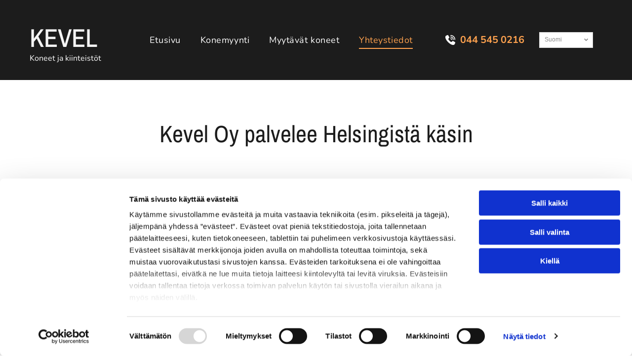

--- FILE ---
content_type: text/html;charset=utf-8
request_url: https://www.keveloy.fi/yhteystiedot
body_size: 25097
content:
<!doctype html >
<html xmlns="http://www.w3.org/1999/xhtml" lang="fi"
      class="">
<head>
    <meta charset="utf-8">
    




































<script type="text/javascript">
    window._currentDevice = 'desktop';
    window.Parameters = window.Parameters || {
        HomeUrl: 'https://www.keveloy.fi/',
        AccountUUID: '33b9ab6d201a4285b766419960a94367',
        SystemID: 'EU_PRODUCTION',
        SiteAlias: '04bfe93fd9784a1a942873127bb3bff1',
        SiteType: atob('RFVEQU9ORQ=='),
        PublicationDate: 'Sat May 24 09:08:50 UTC 2025',
        ExternalUid: '312230',
        IsSiteMultilingual: true,
        InitialPostAlias: '',
        InitialPostPageUuid: '',
        InitialDynamicItem: '',
        DynamicPageInfo: {
            isDynamicPage: false,
            base64JsonRowData: 'null',
        },
        InitialPageAlias: 'yhteystiedot',
        InitialPageUuid: '1484a4924ea34e22b0611e429c8c2602',
        InitialPageId: '32814925',
        InitialEncodedPageAlias: 'eWh0ZXlzdGllZG90',
        InitialHeaderUuid: 'c7eff5d229ad4c878674342ad312e39f',
        CurrentPageUrl: '',
        IsCurrentHomePage: false,
        AllowAjax: false,
        AfterAjaxCommand: null,
        HomeLinkText: 'Back To Home',
        UseGalleryModule: false,
        CurrentThemeName: 'Layout Theme',
        ThemeVersion: '500000',
        DefaultPageAlias: '',
        RemoveDID: true,
        WidgetStyleID: null,
        IsHeaderFixed: false,
        IsHeaderSkinny: false,
        IsBfs: true,
        StorePageAlias: 'null',
        StorePagesUrls: 'e30=',
        IsNewStore: 'false',
        StorePath: '',
        StoreId: 'null',
        StoreVersion: 0,
        StoreBaseUrl: '',
        StoreCleanUrl: true,
        StoreDisableScrolling: true,
        IsStoreSuspended: false,
        HasCustomDomain: true,
        SimpleSite: false,
        showCookieNotification: false,
        cookiesNotificationMarkup: 'null',
        translatedPageUrl: '',
        isFastMigrationSite: false,
        sidebarPosition: 'NA',
        currentLanguage: 'fi',
        currentLocale: 'fi',
        NavItems: '{}',
        errors: {
            general: 'There was an error connecting to the page.<br/> Make sure you are not offline.',
            password: 'Incorrect name/password combination',
            tryAgain: 'Try again'
        },
        NavigationAreaParams: {
            ShowBackToHomeOnInnerPages: true,
            NavbarSize: -1,
            NavbarLiveHomePage: 'https://www.keveloy.fi/',
            BlockContainerSelector: '.dmBody',
            NavbarSelector: '#dmNav:has(a)',
            SubNavbarSelector: '#subnav_main'
        },
        hasCustomCode: true,
        planID: '4502',
        customTemplateId: 'null',
        siteTemplateId: 'null',
        productId: 'DM_DIRECT',
        disableTracking: false,
        pageType: 'FROM_SCRATCH',
        isRuntimeServer: true,
        isInEditor: false,
        hasNativeStore: false,
        defaultLang: 'fi',
        hamburgerMigration: null,
        isFlexSite: true
    };

    window.Parameters.LayoutID = {};
    window.Parameters.LayoutID[window._currentDevice] = 30;
    window.Parameters.LayoutVariationID = {};
    window.Parameters.LayoutVariationID[window._currentDevice] = 5;
</script>





















<!-- Injecting site-wide to the head -->




<!-- End Injecting site-wide to the head -->

<!-- Inject secured cdn script -->


<!-- ========= Meta Tags ========= -->
<!-- PWA settings -->
<script>
    function toHash(str) {
        var hash = 5381, i = str.length;
        while (i) {
            hash = hash * 33 ^ str.charCodeAt(--i)
        }
        return hash >>> 0
    }
</script>
<script>
    (function (global) {
    //const cacheKey = global.cacheKey;
    const isOffline = 'onLine' in navigator && navigator.onLine === false;
    const hasServiceWorkerSupport = 'serviceWorker' in navigator;
    if (isOffline) {
        console.log('offline mode');
    }
    if (!hasServiceWorkerSupport) {
        console.log('service worker is not supported');
    }
    if (hasServiceWorkerSupport && !isOffline) {
        window.addEventListener('load', function () {
            const serviceWorkerPath = '/runtime-service-worker.js?v=3';
            navigator.serviceWorker
                .register(serviceWorkerPath, { scope: './' })
                .then(
                    function (registration) {
                        // Registration was successful
                        console.log(
                            'ServiceWorker registration successful with scope: ',
                            registration.scope
                        );
                    },
                    function (err) {
                        // registration failed :(
                        console.log('ServiceWorker registration failed: ', err);
                    }
                )
                .catch(function (err) {
                    console.log(err);
                });
        });

        // helper function to refresh the page
        var refreshPage = (function () {
            var refreshing;
            return function () {
                if (refreshing) return;
                // prevent multiple refreshes
                var refreshkey = 'refreshed' + location.href;
                var prevRefresh = localStorage.getItem(refreshkey);
                if (prevRefresh) {
                    localStorage.removeItem(refreshkey);
                    if (Date.now() - prevRefresh < 30000) {
                        return; // dont go into a refresh loop
                    }
                }
                refreshing = true;
                localStorage.setItem(refreshkey, Date.now());
                console.log('refereshing page');
                window.location.reload();
            };
        })();

        function messageServiceWorker(data) {
            return new Promise(function (resolve, reject) {
                if (navigator.serviceWorker.controller) {
                    var worker = navigator.serviceWorker.controller;
                    var messageChannel = new MessageChannel();
                    messageChannel.port1.onmessage = replyHandler;
                    worker.postMessage(data, [messageChannel.port2]);
                    function replyHandler(event) {
                        resolve(event.data);
                    }
                } else {
                    resolve();
                }
            });
        }
    }
})(window);
</script>
<!-- Add manifest -->
<link rel="manifest" href="/manifest.json">
<!-- Tell the browser it's a PWA -->
<meta name="mobile-web-app-capable" content="yes">
<!-- Tell iOS it's a PWA -->
<meta name="apple-mobile-web-app-capable" content="yes">
<!-- End PWA settings -->



<link rel="canonical" href="https://www.keveloy.fi/yhteystiedot">

<meta id="view" name="viewport" content="initial-scale=1, minimum-scale=1, maximum-scale=5, viewport-fit=cover">
<meta name="apple-mobile-web-app-capable" content="yes">

<!--Add favorites icons-->

<link rel="apple-touch-icon"
      href="https://de.cdn-website.com/04bfe93fd9784a1a942873127bb3bff1/dms3rep/multi/KEVEL-Helsinki-favicon.png"/>

<link rel="icon" type="image/x-icon" href="https://de.cdn-website.com/04bfe93fd9784a1a942873127bb3bff1/site_favicon_16_1741034150561.ico"/>

<!-- End favorite icons -->
<link rel="preconnect" href="https://le-de.cdn-website.com/"/>



<!-- render the required CSS and JS in the head section -->
<script id='d-js-dmapi'>
    window.SystemID = 'EU_PRODUCTION';

    if (!window.dmAPI) {
        window.dmAPI = {
            registerExternalRuntimeComponent: function () {
            },
            getCurrentDeviceType: function () {
                return window._currentDevice;
            },
            runOnReady: (ns, fn) => {
                const safeFn = dmAPI.toSafeFn(fn);
                ns = ns || 'global_' + Math.random().toString(36).slice(2, 11);
                const eventName = 'afterAjax.' + ns;

                if (document.readyState === 'complete') {
                    $.DM.events.off(eventName).on(eventName, safeFn);
                    setTimeout(function () {
                        safeFn({
                            isAjax: false,
                        });
                    }, 0);
                } else {
                    window?.waitForDeferred?.('dmAjax', () => {
                        $.DM.events.off(eventName).on(eventName, safeFn);
                        safeFn({
                            isAjax: false,
                        });
                    });
                }
            },
            toSafeFn: (fn) => {
                if (fn?.safe) {
                    return fn;
                }
                const safeFn = function (...args) {
                    try {
                        return fn?.apply(null, args);
                    } catch (e) {
                        console.log('function failed ' + e.message);
                    }
                };
                safeFn.safe = true;
                return safeFn;
            }
        };
    }

    if (!window.requestIdleCallback) {
        window.requestIdleCallback = function (fn) {
            setTimeout(fn, 0);
        }
    }
</script>

<!-- loadCSS function header.jsp-->






<script id="d-js-load-css">
/**
 * There are a few <link> tags with CSS resource in them that are preloaded in the page
 * in each of those there is a "onload" handler which invokes the loadCSS callback
 * defined here.
 * We are monitoring 3 main CSS files - the runtime, the global and the page.
 * When each load we check to see if we can append them all in a batch. If threre
 * is no page css (which may happen on inner pages) then we do not wait for it
 */
(function () {
  let cssLinks = {};
  function loadCssLink(link) {
    link.onload = null;
    link.rel = "stylesheet";
    link.type = "text/css";
  }
  
    function checkCss() {
      const pageCssLink = document.querySelector("[id*='CssLink']");
      const widgetCssLink = document.querySelector("[id*='widgetCSS']");

        if (cssLinks && cssLinks.runtime && cssLinks.global && (!pageCssLink || cssLinks.page) && (!widgetCssLink || cssLinks.widget)) {
            const storedRuntimeCssLink = cssLinks.runtime;
            const storedPageCssLink = cssLinks.page;
            const storedGlobalCssLink = cssLinks.global;
            const storedWidgetCssLink = cssLinks.widget;

            storedGlobalCssLink.disabled = true;
            loadCssLink(storedGlobalCssLink);

            if (storedPageCssLink) {
                storedPageCssLink.disabled = true;
                loadCssLink(storedPageCssLink);
            }

            if(storedWidgetCssLink) {
                storedWidgetCssLink.disabled = true;
                loadCssLink(storedWidgetCssLink);
            }

            storedRuntimeCssLink.disabled = true;
            loadCssLink(storedRuntimeCssLink);

            requestAnimationFrame(() => {
                setTimeout(() => {
                    storedRuntimeCssLink.disabled = false;
                    storedGlobalCssLink.disabled = false;
                    if (storedPageCssLink) {
                      storedPageCssLink.disabled = false;
                    }
                    if (storedWidgetCssLink) {
                      storedWidgetCssLink.disabled = false;
                    }
                    // (SUP-4179) Clear the accumulated cssLinks only when we're
                    // sure that the document has finished loading and the document 
                    // has been parsed.
                    if(document.readyState === 'interactive') {
                      cssLinks = null;
                    }
                }, 0);
            });
        }
    }
  

  function loadCSS(link) {
    try {
      var urlParams = new URLSearchParams(window.location.search);
      var noCSS = !!urlParams.get("nocss");
      var cssTimeout = urlParams.get("cssTimeout") || 0;

      if (noCSS) {
        return;
      }
      if (link.href && link.href.includes("d-css-runtime")) {
        cssLinks.runtime = link;
        checkCss();
      } else if (link.id === "siteGlobalCss") {
        cssLinks.global = link;
        checkCss();
      } 
      
      else if (link.id && link.id.includes("CssLink")) {
        cssLinks.page = link;
        checkCss();
      } else if (link.id && link.id.includes("widgetCSS")) {
        cssLinks.widget = link;
        checkCss();
      }
      
      else {
        requestIdleCallback(function () {
          window.setTimeout(function () {
            loadCssLink(link);
          }, parseInt(cssTimeout, 10));
        });
      }
    } catch (e) {
      throw e
    }
  }
  window.loadCSS = window.loadCSS || loadCSS;
})();
</script>



<script data-role="deferred-init" type="text/javascript">
    /* usage: window.getDeferred(<deferred name>).resolve() or window.getDeferred(<deferred name>).promise.then(...)*/
    function Def() {
        this.promise = new Promise((function (a, b) {
            this.resolve = a, this.reject = b
        }).bind(this))
    }

    const defs = {};
    window.getDeferred = function (a) {
        return null == defs[a] && (defs[a] = new Def), defs[a]
    }
    window.waitForDeferred = function (b, a, c) {
        let d = window?.getDeferred?.(b);
        d
            ? d.promise.then(a)
            : c && ["complete", "interactive"].includes(document.readyState)
                ? setTimeout(a, 1)
                : c
                    ? document.addEventListener("DOMContentLoaded", a)
                    : console.error(`Deferred  does not exist`);
    };
</script>
<style id="forceCssIncludes">
    /* This file is auto-generated from a `scss` file with the same name */

.videobgwrapper{overflow:hidden;position:absolute;z-index:0;width:100%;height:100%;top:0;left:0;pointer-events:none;border-radius:inherit}.videobgframe{position:absolute;width:101%;height:100%;top:50%;left:50%;transform:translateY(-50%) translateX(-50%);object-fit:fill}#dm video.videobgframe{margin:0}@media (max-width:767px){.dmRoot .dmPhotoGallery.newPhotoGallery:not(.photo-gallery-done){min-height:80vh}}@media (min-width:1025px){.dmRoot .dmPhotoGallery.newPhotoGallery:not(.photo-gallery-done){min-height:45vh}}@media (min-width:768px) and (max-width:1024px){.responsiveTablet .dmPhotoGallery.newPhotoGallery:not(.photo-gallery-done){min-height:45vh}}#dm [data-show-on-page-only]{display:none!important}#dmRoot div.stickyHeaderFix div.site_content{margin-top:0!important}#dmRoot div.stickyHeaderFix div.hamburger-header-container{position:relative}
    

</style>
<style id="cssVariables" type="text/css">
    :root {
  --color_1: rgba(28, 28, 28, 1);
  --color_2: rgba(255, 162, 79, 1);
  --color_3: rgba(51, 51, 51, 1);
  --color_4: rgba(255, 255, 255, 1);
  --color_5: rgba(255,255,255,1);
  --color_6: rgba(0, 0, 0, 0);
  --color_7: rgba(0, 0, 0, 0);
  --color_8: rgba(0, 0, 0, 0);
  --max-content-width_1: 1200px;
}
</style>























<!-- Google Fonts Include -->













<!-- loadCSS function fonts.jsp-->



<link type="text/css" rel="stylesheet" href="https://de.cdn-website.com/fonts/css2?family=Archivo+Narrow:ital,wght@0,400..700;1,400..700&family=Nunito:ital,wght@0,200..1000;1,200..1000&amp;subset=latin-ext&amp;display=swap"  />





<!-- RT CSS Include d-css-runtime-flex-->
<link rel="stylesheet" type="text/css" href="https://static.cdn-website.com/mnlt/production/6085/_dm/s/rt/dist/css/d-css-runtime-flex.min.css" />

<!-- End of RT CSS Include -->

<link type="text/css" rel="stylesheet" href="https://de.cdn-website.com/WIDGET_CSS/bc58a9139567c3715f76d00dee3d2c87.css" id="widgetCSS" />

<!-- Support `img` size attributes -->
<style>img[width][height] {
  height: auto;
}</style>

<!-- Support showing sticky element on page only -->
<style>
  body[data-page-alias="yhteystiedot"] #dm [data-show-on-page-only="yhteystiedot"] {
    display: block !important;
  }
</style>

<!-- This is populated in Ajax navigation -->
<style id="pageAdditionalWidgetsCss" type="text/css">
</style>




<!-- Site CSS -->
<link type="text/css" rel="stylesheet" href="https://de.cdn-website.com/04bfe93fd9784a1a942873127bb3bff1/files/04bfe93fd9784a1a942873127bb3bff1_header_1.min.css?v=14" id="siteGlobalCss" />



<style id="customWidgetStyle" type="text/css">
    
</style>
<style id="innerPagesStyle" type="text/css">
    
</style>


<style
        id="additionalGlobalCss" type="text/css"
>
</style>

<style id="pagestyle" type="text/css">
    @media all {
  *#dm .dmInner nav.u_1998592992 { color:white !important; }

  *#dm .dmInner *.u_undefined { display:none !important; }

  *#dm .dmInner a.u_1577201674 .iconBg {
    display:inline-block !important;
    mask-image:url(https://de.cdn-website.com/04bfe93fd9784a1a942873127bb3bff1/icon/Phone_1147910.svg) !important;
    background-color:rgba(255,255,255,1) !important;
  }

  *#dm .dmInner div.u_1352331495 {
    background-repeat:no-repeat !important;
    background-image:url(https://le-de.cdn-website.com/04bfe93fd9784a1a942873127bb3bff1/dms3rep/multi/opt/send+%284%29+%281%29-2880w.png) !important;
    background-size:auto !important;
    background-position:0% 0% !important;
  }

  *#dm .dmInner div.u_1282312520 {
    background-repeat:no-repeat !important;
    background-image:url(https://le-de.cdn-website.com/04bfe93fd9784a1a942873127bb3bff1/dms3rep/multi/opt/email+%2833%29+%281%29-2880w.png) !important;
    background-size:auto !important;
    background-position:0% 50% !important;
  }

  *#dm .dmInner div.u_1116070945 {
    background-repeat:no-repeat !important;
    background-image:url(https://le-de.cdn-website.com/04bfe93fd9784a1a942873127bb3bff1/dms3rep/multi/opt/call+%2819%29+%284%29-2880w.png) !important;
    background-size:auto !important;
    background-position:0% 50% !important;
  }

  *#dm .dmInner div.u_1160167899 input:not([type="submit"]) {
    background-color:rgba(255,255,255,1) !important;
    background-image:initial !important;
    border-style:solid !important;
    border-color:rgb(255,255,255) rgb(255,255,255) rgb(255,255,255) rgb(255,255,255) !important;
    border-width:0px 0px 0px 0px !important;
  }

  *#dm .dmInner div.u_1160167899 textarea {
    background-color:rgba(255,255,255,1) !important;
    background-image:initial !important;
    border-style:solid !important;
    border-color:rgb(255,255,255) rgb(255,255,255) rgb(255,255,255) rgb(255,255,255) !important;
    border-width:0px 0px 0px 0px !important;
  }

  *#dm .dmInner div.u_1160167899 select {
    background-color:rgba(255,255,255,1) !important;
    background-image:initial !important;
    border-style:solid !important;
    border-color:rgb(255,255,255) rgb(255,255,255) rgb(255,255,255) rgb(255,255,255) !important;
    border-width:0px 0px 0px 0px !important;
  }

  *#dm .dmInner div.u_1365614060 .map-popup-title {
    font-family:Helvetica !important;
    font-size:13px !important;
    color:rgba(69,69,69,1) !important;
    text-align:center !important;
  }

  *#dm .dmInner div.u_1160167899 .dmformsubmit {
    width:108px !important;
    float:left !important;
    display:block !important;
    margin-left:0 !important;
    margin-right:auto !important;
    height:46px !important;
  }

  *#dm .dmInner div.u_1160167899 input[type="submit"] {
    font-size:18px !important;
    font-weight:500 !important;
  }
}
@media (min-width:0px) and (max-width:767px) {
  *#dm .d-page-1716942098 DIV.dmInner { background-color:var(--color_5) !important; }

  *#dm .d-page-1716942098 DIV#dmSlideRightNavRight { background-color:var(--color_5) !important; }
}
@media (min-width:1025px) {}
@media (min-width:768px) and (max-width:1024px) {}

</style>

<style id="pagestyleDevice" type="text/css">
    
</style>

<!-- Flex Sections CSS -->

 <style data-page-uuid="1484a4924ea34e22b0611e429c8c2602" id="grid-styles-common-6a5621d9-1484a4924ea34e22b0611e429c8c2602">@media all {
    
#f0c195f5 {
    min-height: 8px;
    column-gap: 4%;
    row-gap: 24px;
    width: 100%;
    min-width: 4%;
    border-style: solid;
    border-width: 0 0px 0 0;
    border-color: rgba(51,51,51,1) rgba(51,51,51,1) rgba(51,51,51,1) rgba(51,51,51,1);
    order: 0;
}
    
#\35 aaf88a3 {
    min-height: auto;
    column-gap: 0%;
    row-gap: 0px;
    width: 100%;
    flex-wrap: nowrap;
    padding: 80px 40px 80px 40px;
}
    
#widget_aed {
    width: 100%;
    height: auto;
    position: relative;
    min-width: 10px;
    min-height: 10px;
    max-width: 100%;
}
}</style> 
 <style data-page-uuid="1484a4924ea34e22b0611e429c8c2602" id="grid-styles-common-ca672ee0-1484a4924ea34e22b0611e429c8c2602">@media all {
    
#\30 ccc086a {
    min-height: 8px;
    column-gap: 4%;
    row-gap: 0px;
    width: 50%;
    min-width: 4%;
    background-image: url();
    justify-content: flex-start;
    padding-right: 40px;
}
    
#\36 64e1bd5 {
    min-height: 8px;
    column-gap: 4%;
    row-gap: 24px;
    width: 50%;
    min-width: 4%;
    background-color: rgba(255, 220, 189, 1);
    background-image: initial;
    justify-content: flex-start;
    padding: 40px 40px 40px 40px;
}
    
#\32 99ea3fc {
    min-height: 240px;
    column-gap: 0%;
    row-gap: 0px;
    width: 100%;
    flex-wrap: nowrap;
    padding-right: 40px;
    padding-bottom: 80px;
    padding-left: 40px;
}
    
#\39 f58be00 {
    background-color: rgba(255,255,255,1);
    background-image: initial;
}
    
#widget_sp9 {
    width: 100%;
    height: auto;
    max-width: 100%;
}
    
#widget_f0l {
    width: 100%;
    height: auto;
    max-width: 100%;
    margin-top: 25px;
}
    
#b9ccc90e {
    background-size: cover;
    background-repeat: no-repeat;
    background-position: 50% 50%;
    display: flex;
    flex-direction: column;
    justify-content: center;
    align-items: flex-start;
    position: relative;
    max-width: 100%;
    width: 100%;
    min-height: auto;
    max-height: 100%;
    row-gap: 24px;
    column-gap: 4%;
    justify-self: auto;
    align-self: auto;
    order: 0;
    margin: 0px 0% 0px 0%;
    grid-area: auto / auto / auto / auto;
}
    
#be481c11.flex-element.widget-wrapper > [data-element-type] {
    padding-left: 25px;
}
#be481c11 {
    width: auto;
    height: auto;
    max-width: 100%;
    justify-self: auto;
    order: 0;
    grid-area: auto / auto / auto / auto;
}
    
#widget_dvn.flex-element.widget-wrapper > [data-element-type] {
    padding-left: 25px;
}
#widget_dvn {
    width: auto;
    height: auto;
    max-width: 100%;
}
    
#c3075c61.flex-element.widget-wrapper > [data-element-type] {
    padding-left: 20px;
}
#c3075c61 {
    width: auto;
    height: auto;
    max-width: 100%;
}
    
#widget_nap {
    width: 100%;
    height: auto;
    max-width: 100%;
}
    
#widget_2uu {
    width: 100%;
    height: auto;
    max-width: 100%;
}
}</style> 
 <style data-page-uuid="1484a4924ea34e22b0611e429c8c2602" id="grid-styles-common-1511bdf6-1484a4924ea34e22b0611e429c8c2602">@media all {
    
#\34 1c8f956 {
    min-height: auto;
    column-gap: 0%;
    row-gap: 0px;
    width: 100%;
    flex-wrap: nowrap;
    max-width: none;
}
    
#e9f62a6f::before, #e9f62a6f > .bgExtraLayerOverlay {
    content: '';
    display: block;
    position: absolute;
    width: 100%;
    height: 100%;
    top: 0;
    left: 0;
    background-color: rgba(28,28,28,1);
    opacity: 0.4;
    border-radius: inherit;
}
#e9f62a6f {
    background-image: initial;
    background-color: var(--color_8);
}
    
#group_s19 {
    background-size: cover;
    background-repeat: no-repeat;
    background-position: 50% 50%;
    display: flex;
    flex-direction: column;
    justify-content: center;
    align-items: flex-start;
    position: relative;
    max-width: 100%;
    align-self: stretch;
    width: 100%;
    min-width: 4%;
    min-height: 8px;
    column-gap: 4%;
    row-gap: 24px;
    order: 2;
}
    
#widget_ltp {
    width: 100%;
    height: 400px;
    position: relative;
    min-width: 10px;
    min-height: 100px;
    max-width: 100%;
}
}</style> 
 <style data-page-uuid="1484a4924ea34e22b0611e429c8c2602" id="grid-styles-common-3aceddb1-1484a4924ea34e22b0611e429c8c2602">@media all {
    
#a283fa7e {
    min-height: 8px;
    column-gap: 4%;
    row-gap: 24px;
    width: 100%;
    min-width: 4%;
    padding: 16px 16px 16px 16px;
}
    
#\38 f2b51dd {
    padding-top: 4%;
    padding-bottom: 4%;
    min-height: 240px;
    column-gap: 4%;
    row-gap: 24px;
    width: 100%;
    flex-wrap: nowrap;
}
    
#\35 5aefc93 {
    background-color: rgba(244,244,244,1);
    background-image: initial;
    border-style: solid;
    border-width: 1px 0 0 0;
    border-color: rgba(195, 195, 195, 1) rgba(195, 195, 195, 1) rgba(195, 195, 195, 1) rgba(195, 195, 195, 1);
}
    
#widget_k7q {
    width: 280px;
    height: auto;
    position: relative;
    min-width: 10px;
    min-height: 10px;
    max-width: 100%;
}
}</style> 
 <style data-page-uuid="c7eff5d229ad4c878674342ad312e39f" data-is-header="true" id="grid-styles-common-flex-footer-c7eff5d229ad4c878674342ad312e39f">@media all {
    
#flex-footer {
    background-color: var(--color_1);
}
}</style> 
 <style data-page-uuid="c7eff5d229ad4c878674342ad312e39f" data-is-header="true" id="grid-styles-common-flex-header-c7eff5d229ad4c878674342ad312e39f">@media all {
    
#flex-header[data-changeable-on-scroll][data-scrolling] [data-widget-type="image"] img {
    transform: scale(0.8);
}
#flex-header {
    background-color: var(--color_5);
    
    background-image: initial;
    box-shadow: none;
}
#flex-header[data-changeable-on-scroll][data-scrolling] {
    padding-top: 5px;
    padding-bottom: 5px;
    background-color: var(--color_5);
}
}</style> 
 <style data-page-uuid="c7eff5d229ad4c878674342ad312e39f" data-is-header="true" id="grid-styles-common-bb69fc8e-c7eff5d229ad4c878674342ad312e39f">@media all {
    
#\31 5876178 {
    min-height: 8px;
    column-gap: 4%;
    row-gap: 24px;
    flex-direction: row;
    width: 57.42%;
    justify-content: flex-start;
    align-items: center;
    min-width: 4%;
    padding-top: 30px;
    padding-bottom: 30px;
}
    
#\33 afaf8f7 {
    min-height: 8px;
    column-gap: 4%;
    row-gap: 0px;
    width: 15.2%;
    justify-content: flex-start;
    align-items: center;
    min-width: 4%;
    flex-wrap: nowrap;
}
    
#\30 2c362c3 {
    min-height: auto;
    column-gap: 0%;
    row-gap: 0px;
    width: 100%;
    flex-wrap: nowrap;
    padding: 30px 20px 30px 20px;
}
    
#d507467f {
    min-height: 8px;
    column-gap: 4%;
    row-gap: 24px;
    flex-direction: row;
    width: 27.38%;
    justify-content: flex-start;
    align-items: center;
    min-width: 4%;
}
    
#widget_21o {
    width: 100%;
    height: auto;
    max-width: 100%;
    margin: 0px 0% 0px 0%;
}
    
#\33 459deda {
    background-color: rgba(28,28,28,1);
    background-image: initial;
}
    
#widget_gv0 {
    width: 100%;
    height: auto;
    max-width: 100%;
    margin: -20px 0% 0px 0%;
}
    
#widget_dig {
    width: 100%;
    height: auto;
    max-width: 100%;
    align-self: stretch;
}
    
#widget_ong.flex-element.widget-wrapper > [data-element-type] {
    padding-left: 30px;
    padding-right: 30px;
}
#widget_ong {
    width: auto;
    height: auto;
    max-width: 100%;
    order: 0;
}
    
#widget_0jn svg {
    fill: rgba(255,255,255,1);
}
#widget_0jn {
    width: 30px;
    height: 30px;
    max-width: 100%;
}
    
#widget_sad {
    width: 60px;
    height: auto;
    max-width: 100%;
}
    
#ea15d7cf {
    max-width: 100%;
    justify-self: auto;
    align-self: auto;
    order: 1;
    grid-area: auto / auto / auto / auto;
}
}</style> 
 <style data-page-uuid="c7eff5d229ad4c878674342ad312e39f" data-is-header="true" id="grid-styles-common-86023572-c7eff5d229ad4c878674342ad312e39f">@media all {
    
#\37 fc2e12f {
    min-height: 8px;
    column-gap: 4%;
    row-gap: 24px;
    width: 100%;
    min-width: 4%;
    align-items: flex-end;
    padding: 16px 16px 16px 16px;
}
    
#\36 26a81e8 {
    padding-top: 0px;
    padding-bottom: 0px;
    min-height: 100px;
    column-gap: 4%;
    row-gap: 24px;
    width: 100%;
}
}</style> 
 <style data-page-uuid="c7eff5d229ad4c878674342ad312e39f" data-is-header="true" id="grid-styles-common-63a049320d35b55b4ef2a372-c7eff5d229ad4c878674342ad312e39f">@media all {
    
#\36 3a049320d35b55b4ef2a374 {
    min-height: 8px;
    column-gap: 4%;
    row-gap: 24px;
    width: 100%;
    min-width: 4%;
    background-color: rgba(0, 0, 0, 0);
    padding: 16px 16px 16px 16px;
}
    
#\36 3a049320d35b55b4ef2a376 {
    background-color: var(--color_6);
    background-image: initial;
}
    
#\36 3a049320d35b55b4ef2a377 {
    min-height: 200px;
    padding-top: 2%;
    padding-bottom: 2%;
    column-gap: 4%;
    row-gap: 24px;
    width: 100%;
}
    
#\36 3a049ca0d35b55b4ef2a5c3 {
    width: 544px;
    height: auto;
    max-width: 100%;
    justify-self: auto;
    align-self: auto;
    order: 0;
    grid-area: auto / auto / auto / auto;
}
    
#\36 2d6a167a824ca526194d9a5 {
    background-color: rgba(232, 255, 133, 1);
}
    
#\38 b7b5578 svg {
    fill: var(--color_5);
}
#\38 b7b5578 .hamburgerButton {
    background-color: rgba(0,0,0,0);
}
#\38 b7b5578 {
    width: 30px;
    height: 30px;
}
}</style> 
 <style data-page-uuid="c7eff5d229ad4c878674342ad312e39f" data-is-header="true" id="grid-styles-common-6406026c90e1521f6ecb0eca-c7eff5d229ad4c878674342ad312e39f">@media all {
    
#\36 406026c90e1521f6ecb0ecd {
    min-height: 8px;
    column-gap: 4%;
    row-gap: 24px;
    width: 100%;
    min-width: 4%;
    border-style: solid;
    border-width: 0 0 0 0;
    border-color: var(--color_5) #000000 #000000 #000000;
    padding: 16px 16px 16px 16px;
}
    
#\36 406026c90e1521f6ecb0ecc {
    min-height: 460px;
    padding-top: 4%;
    padding-bottom: 4%;
    column-gap: 4%;
    row-gap: 24px;
    width: 100%;
}
    
#widget_s4l {
    width: 100%;
    height: auto;
    max-width: 100%;
}
    
#group_659 {
    background-size: cover;
    background-repeat: no-repeat;
    background-position: 50% 50%;
    display: flex;
    flex-direction: column;
    justify-content: center;
    align-items: flex-start;
    position: relative;
    max-width: 100%;
    width: 100%;
    min-height: 160px;
    max-height: 100%;
}
}</style> 
 <style data-page-uuid="c7eff5d229ad4c878674342ad312e39f" data-is-header="true" id="grid-styles-common-36b28eb3-c7eff5d229ad4c878674342ad312e39f">@media all {
    
#b959855a {
    min-height: 8px;
    column-gap: 4%;
    row-gap: 0px;
    width: 100%;
    justify-content: flex-start;
    align-items: center;
    min-width: 4%;
    flex-wrap: nowrap;
}
    
#\37 1a6aab9 {
    min-height: 240px;
    column-gap: 0%;
    row-gap: 0px;
    width: 100%;
    flex-wrap: nowrap;
    padding: 40px 40px 40px 40px;
}
    
#e31c8080 {
    background-color: rgba(28,28,28,1);
    background-image: initial;
}
    
#widget_nsv.flex-element.widget-wrapper > [data-element-type] {
    padding-left: 25px;
}
#widget_nsv {
    width: auto;
    height: auto;
    max-width: 100%;
    justify-self: auto;
    order: 0;
    grid-area: auto / auto / auto / auto;
}
    
#widget_5be {
    width: 100%;
    height: auto;
    max-width: 100%;
    order: 0;
    margin: 0px 0% 0px 0%;
}
    
#group_vnu {
    background-size: cover;
    background-repeat: no-repeat;
    background-position: 50% 50%;
    display: flex;
    flex-direction: row;
    justify-content: center;
    align-items: flex-start;
    position: relative;
    max-width: 100%;
    width: 100%;
    min-height: auto;
    max-height: 100%;
    row-gap: 24px;
    column-gap: 0%;
}
    
#group_tj5 {
    background-size: cover;
    background-repeat: no-repeat;
    background-position: 50% 50%;
    display: flex;
    flex-direction: column;
    justify-content: center;
    align-items: center;
    position: relative;
    max-width: 100%;
    width: 50%;
    min-height: auto;
    max-height: 100%;
    row-gap: 24px;
    column-gap: 4%;
    margin: 0px 0% 0px 0%;
}
    
#\36 3cbebea {
    background-size: cover;
    background-repeat: no-repeat;
    background-position: 50% 50%;
    display: flex;
    flex-direction: column;
    justify-content: center;
    align-items: center;
    position: relative;
    max-width: 100%;
    width: 50%;
    min-height: auto;
    max-height: 100%;
    row-gap: 0px;
    column-gap: 4%;
    margin: 0px 0% 0px 0%;
}
    
#\34 b31f75d {
    background-size: cover;
    background-repeat: no-repeat;
    background-position: 50% 50%;
    display: flex;
    flex-direction: column;
    justify-content: flex-start;
    align-items: flex-start;
    position: relative;
    max-width: 100%;
    width: 50%;
    min-height: auto;
    max-height: 100%;
    row-gap: 0px;
    column-gap: 4%;
    margin: 0px 0% 0px 0%;
}
    
#widget_st0.flex-element.widget-wrapper > [data-element-type] {
    padding-left: 25px;
}
#widget_st0 {
    width: auto;
    height: auto;
    max-width: 100%;
}
    
#b68af213.flex-element.widget-wrapper > [data-element-type] {
    padding-left: 25px;
}
#b68af213 {
    width: auto;
    height: auto;
    max-width: 100%;
}
    
#widget_4th {
    width: 100%;
    height: auto;
    max-width: 100%;
    align-self: stretch;
}
    
#widget_p5f {
    width: 100%;
    height: auto;
    max-width: 100%;
}
}</style> 
 <style data-page-uuid="c7eff5d229ad4c878674342ad312e39f" data-is-header="true" id="grid-styles-common-d3e41c31-c7eff5d229ad4c878674342ad312e39f">@media all {
    
#\32 e839ad7 {
    min-height: 240px;
    column-gap: 4%;
    row-gap: 24px;
    max-width: none;
    width: 100%;
    flex-wrap: nowrap;
}
    
#\35 0d680f0 {
    grid-template-rows: minmax(300px, max-content);
    width: 100%;
    max-width: 100%;
}
    
#ed7ed7ca {
    min-height: 8px;
    column-gap: 4%;
    row-gap: 24px;
    width: 100%;
    min-width: 4%;
}
    
#widget_gul {
    width: 40px;
    height: auto;
    position: relative;
    max-width: 100%;
    margin-top: 40px;
    margin-bottom: 40px;
    margin-right: 40px;
    margin-left: 40px;
    justify-self: end;
    align-self: end;
}
}</style> 
 <style data-page-uuid="c7eff5d229ad4c878674342ad312e39f" data-is-header="true" id="grid-styles-desktop-flex-header-c7eff5d229ad4c878674342ad312e39f">@media (min-width: 1025px) {
}</style> 
 <style data-page-uuid="c7eff5d229ad4c878674342ad312e39f" data-is-header="true" id="grid-styles-desktop-6406026c90e1521f6ecb0eca-c7eff5d229ad4c878674342ad312e39f">@media (min-width: 1025px) {
    
#widget_s4l {
    width: 95.82%;
}
}</style> 






<style id="globalFontSizeStyle" type="text/css">
    @media (min-width: 1025px) { [data-version] .size-52, [data-version] .font-size-52 {--font-size: 52;}[data-version] .size-20, [data-version] .font-size-20 {--font-size: 20;}[data-version] .size-18, [data-version] .font-size-18 {--font-size: 18;} }@media (min-width: 768px) and (max-width: 1024px) { [data-version] .t-size-44, [data-version] .t-font-size-44 {--font-size: 44;}[data-version] .t-size-17, [data-version] .t-font-size-17 {--font-size: 17;}[data-version] .t-size-16, [data-version] .t-font-size-16 {--font-size: 16;} }@media (max-width: 767px) { [data-version] .m-size-40, [data-version] .m-font-size-40 {--font-size: 40;}[data-version] .m-size-16, [data-version] .m-font-size-16 {--font-size: 16;} }
</style>
<style id="pageFontSizeStyle" type="text/css">
</style>




<style id="hideAnimFix">
  .dmDesktopBody:not(.editGrid) [data-anim-desktop]:not([data-anim-desktop='none']), .dmDesktopBody:not(.editGrid) [data-anim-extended] {
    visibility: hidden;
  }

  .dmDesktopBody:not(.editGrid) .dmNewParagraph[data-anim-desktop]:not([data-anim-desktop='none']), .dmDesktopBody:not(.editGrid) .dmNewParagraph[data-anim-extended] {
    visibility: hidden !important;
  }


  #dmRoot:not(.editGrid) .flex-element [data-anim-extended] {
    visibility: hidden;
  }

</style>




<style id="fontFallbacks">
    @font-face {
  font-family: "Archivo Narrow Fallback";
  src: local('Arial');
  ascent-override: 125.5097%;
  descent-override: 37.8348%;
  size-adjust: 82.4637%;
  line-gap-override: 0%;
 }@font-face {
  font-family: "Nunito Fallback";
  src: local('Arial');
  ascent-override: 99.3901%;
  descent-override: 34.703%;
  size-adjust: 101.7204%;
  line-gap-override: 0%;
 }@font-face {
  font-family: "Helvetica Fallback";
  src: local('Arial');
  ascent-override: 77.002%;
  descent-override: 22.998%;
  line-gap-override: 0%;
 }
</style>


<!-- End render the required css and JS in the head section -->




<link rel="alternate" hreflang="fi" href="https://www.keveloy.fi/yhteystiedot" />

<link rel="alternate" hreflang="x-default" href="https://www.keveloy.fi/yhteystiedot" />

<link rel="alternate" hreflang="en-gb" href="https://www.keveloy.fi/en-gb/contact" />



<meta property="og:type" content="website">
<meta property="og:url" content="https://www.keveloy.fi/yhteystiedot">

  <title>
    Kevel Oy palvelee | Yhteystiedot | Helsinki, Uusimaa
  </title>
  <meta name="keywords" content="Kevel Oy"/>
  <meta name="description" content="Kevel Oy Helsingistä myy ja vuokraa raskaan kaluston ajoneuvoja ja maanrakennuskoneita Suomessa ja muualla maailmassa. Ota yhteyttä ja kysy lisää!
"/>

  <script>






window.dataLayer = window.dataLayer|| [];
window.dataLayer.push({
"event": "pageload", 
"ga4-id": "G-GJD8LZRR9K"
});


  

  

  </script>

  <meta name="twitter:card" content="summary"/>
  <meta name="twitter:title" content="Kevel Oy palvelee | Yhteystiedot | Helsinki, Uusimaa"/>
  <meta name="twitter:description" content="Kevel Oy Helsingistä myy ja vuokraa raskaan kaluston ajoneuvoja ja maanrakennuskoneita Suomessa ja muualla maailmassa. Ota yhteyttä ja kysy lisää!
"/>
  <meta name="twitter:image" content="https://le-de.cdn-website.com/04bfe93fd9784a1a942873127bb3bff1/dms3rep/multi/opt/KEVEL-Helsinki-favicon+%281%29-1920w.png"/>
  <meta property="og:description" content="Kevel Oy Helsingistä myy ja vuokraa raskaan kaluston ajoneuvoja ja maanrakennuskoneita Suomessa ja muualla maailmassa. Ota yhteyttä ja kysy lisää!
"/>
  <meta property="og:title" content="Kevel Oy palvelee | Yhteystiedot | Helsinki, Uusimaa"/>
  <meta property="og:image" content="https://le-de.cdn-website.com/04bfe93fd9784a1a942873127bb3bff1/dms3rep/multi/opt/KEVEL-Helsinki-favicon+%281%29-1920w.png"/>




<!-- SYS- RVVfUFJPRFVDVElPTg== -->
</head>





















<body id="dmRoot" data-page-alias="yhteystiedot"  class="dmRoot fix-mobile-scrolling flex-site dmResellerSite "
      style="padding:0;margin:0;"
      
     data-flex-site >
















<!-- ========= Site Content ========= -->
<div id="dm" class='dmwr'>
    
    <div class="dm_wrapper -var5 null ">
         <div dmwrapped="true" id="1901957768" class="dm-home-page" themewaschanged="true"> <div dmtemplateid="FlexHeader" data-responsive-name="FlexLayout" class="runtime-module-container dm-bfs dm-layout-sec hasAnimations hasStickyHeader inMiniHeaderMode rows-1200 hamburger-reverse dmPageBody d-page-1716942098 inputs-css-clean dmDHeader" id="dm-outer-wrapper" data-page-class="1716942098" data-soch="true" data-background-parallax-selector=".dmHomeSection1, .dmSectionParallex"> <div id="dmStyle_outerContainer" class="dmOuter"> <div id="dmStyle_innerContainer" class="dmInner"> <div class="dmLayoutWrapper standard-var dmStandardDesktop"> <div id="site_content"> <div id="dmFlexHeaderContainer" class="flex_hfcontainer"> <div id="flex-header" data-variation-id="variation0" data-sticky="true" role="banner"> <div data-layout-section="" data-auto="flex-section" id="1476831182" data-flex-id="bb69fc8e"> <div class="flex-widgets-container" id="1347631909"></div> 
 <section id="0b595c32" class="flex-element section" data-auto="flex-element-section"> <div id="3459deda" class="flex-element grid" data-auto="flex-element-grid" data-layout-grid=""> <div id="02c362c3" class="flex-element group" data-auto="flex-element-group"> <div id="3afaf8f7" class="flex-element group" data-auto="flex-element-group"> <div id="widget_21o" class="flex-element widget-wrapper" data-auto="flex-element-widget-wrapper" data-widget-type="paragraph" data-external-id="1607425992"> <div class="dmNewParagraph" data-element-type="paragraph" data-version="5" id="1607425992" style=""><p class="t-size-44 m-size-40 size-52"><a href="/" runtime_url="/" class="font-size-52 t-font-size-44 m-font-size-40" style="color:rgb(244, 244, 244);font-weight:500;display:unset;font-family:'Archivo Narrow', 'Archivo Narrow Fallback';" type="page">KEVEL</a></p></div> 
</div> 
 <div id="widget_gv0" class="flex-element widget-wrapper" data-auto="flex-element-widget-wrapper" data-widget-type="paragraph" data-external-id="1244253841"> <div class="dmNewParagraph" data-element-type="paragraph" data-version="5" id="1244253841" style=""><p><span style="display: initial; color: rgb(255, 255, 255);">Koneet ja kiinteist&ouml;t</span></p></div> 
</div> 
</div> 
 <div id="15876178" class="flex-element group" data-auto="flex-element-group"> <div id="widget_dig" class="flex-element widget-wrapper" data-auto="flex-element-widget-wrapper" data-widget-type="ONELinksMenu" data-hidden-on-tablet="" data-hidden-on-mobile="" data-external-id="1359579283"> <nav class="effect-bottom2 u_1359579283 main-navigation unifiednav dmLinksMenu" role="navigation" layout-main="horizontal_nav_layout_1" layout-sub="submenu_horizontal_1" data-show-vertical-sub-items="HOVER" id="1359579283" dmle_extension="onelinksmenu" data-element-type="onelinksmenu" data-logo-src="" alt="" data-nav-structure="HORIZONTAL" wr="true" icon="true" surround="true" adwords="" navigation-id="unifiedNav"> <ul role="menubar" class="unifiednav__container  " data-auto="navigation-pages"> <li role="menuitem" class=" unifiednav__item-wrap " data-auto="more-pages" data-depth="0"> <a href="/" class="unifiednav__item  dmUDNavigationItem_00  " target="" data-target-page-alias=""> <span class="nav-item-text " data-link-text="Etusivu" data-auto="page-text-style">Etusivu<span class="icon icon-angle-down"></span> 
</span> 
</a> 
</li> 
 <li role="menuitem" class=" unifiednav__item-wrap " data-auto="more-pages" data-depth="0"> <a href="/konemyynti" class="unifiednav__item  dmUDNavigationItem_010101119249  " target="" data-target-page-alias=""> <span class="nav-item-text " data-link-text="Konemyynti" data-auto="page-text-style">Konemyynti<span class="icon icon-angle-down"></span> 
</span> 
</a> 
</li> 
 <li role="menuitem" class=" unifiednav__item-wrap " data-auto="more-pages" data-depth="0"> <a href="https://www.nettikone.com/yritys/1851433" class="unifiednav__item  dmUDNavigationItem_010101537704  " target="_blank" data-target-page-alias=""> <span class="nav-item-text " data-link-text="Myytävät koneet" data-auto="page-text-style">Myyt&auml;v&auml;t koneet<span class="icon icon-angle-down"></span> 
</span> 
</a> 
</li> 
 <li role="menuitem" class=" unifiednav__item-wrap " data-auto="more-pages" data-depth="0"> <a href="/yhteystiedot" class="unifiednav__item  dmNavItemSelected  dmUDNavigationItem_010101222703  " target="" data-target-page-alias="" aria-current="page" data-auto="selected-page"> <span class="nav-item-text " data-link-text="Yhteystiedot" data-auto="page-text-style">Yhteystiedot<span class="icon icon-angle-down"></span> 
</span> 
</a> 
</li> 
</ul> 
</nav> 
</div> 
 <div id="widget_sad" class="flex-element widget-wrapper" data-auto="flex-element-widget-wrapper" data-widget-type="graphic" data-keep-proportion="true" data-hidden-on-desktop="" data-hidden-on-tablet="" data-external-id="1034450773"> <div class="graphicWidget graphicWidgetV2 graphicWidgetV3 u_1034450773" data-element-type="graphic" data-widget-type="graphic" id="1034450773"> <a href="tel:+358500654600" id="1480372772" file="false"> <svg width="100%" height="100%" version="1.1" viewbox="0 0 100 100" xmlns="http://www.w3.org/2000/svg" id="1781090719" class="svg u_1781090719" data-icon-custom="true"> <path d="m88.398 93.102c-1.8984 2.8984-5.1992 4.6016-8.6992 4.3984-3.5-0.19922-8-0.69922-11.102-1.5-13.801-3.6016-28.102-12.199-40.199-24.301-12.102-12.102-20.699-26.398-24.301-40.199-0.80078-3.1016-1.1992-7.5-1.5-11-0.19922-3.3984 1.3984-6.6992 4.3008-8.6016l12.301-8.1992c3.1992-2.1016 7.5-1 9.1992 2.3984l10 19.301c1.3984 2.6992 0.69922 6.1016-1.6992 8l-9 7c3.6016 6.6992 7 12.102 13.602 18.602 6.1016 6.1016 11.398 9.6992 18.301 13.398l7.1016-9.1016c1.8984-2.3984 5.3008-3.1992 8-1.6992l19.398 10c3.3984 1.6992 4.5 6 2.3984 9.1992z"></path> 
</svg> 
</a> 
</div> 
</div> 
 <div id="widget_0jn" class="flex-element widget-wrapper" data-auto="flex-element-widget-wrapper" data-widget-type="hamburgerButton" data-hidden-on-desktop="" data-external-id="1859747088"> <button class="hamburgerButton" data-element-type="hamburgerButton" id="1859747088" aria-controls="hamburger-drawer" aria-expanded="false"> <svg width="100%" height="100%" version="1.1" viewbox="0 0 100 100" xmlns="http://www.w3.org/2000/svg" id="1679078634" class="svg u_1679078634" data-icon-custom="true"> <path d="m96.617 80.496c0-4.168-3.3789-7.5469-7.5469-7.5469h-78.504c-4.168 0-7.5469 3.3789-7.5469 7.5469 0 4.168 3.3789 7.5469 7.5469 7.5469h78.504c4.168 0 7.5469-3.3789 7.5469-7.5469zm0-29.383c0-4.168-3.3789-7.5469-7.5469-7.5469h-78.504c-4.168 0-7.5469 3.3789-7.5469 7.5469s3.3789 7.5469 7.5469 7.5469h78.504c4.168 0 7.5469-3.3789 7.5469-7.5469zm0-29.383c0-4.168-3.3789-7.5469-7.5469-7.5469h-78.504c-4.168 0-7.5469 3.3789-7.5469 7.5469s3.3789 7.5469 7.5469 7.5469h78.504c4.168 0 7.5469-3.3789 7.5469-7.5469z" fill-rule="evenodd"></path> 
</svg> 
</button> 
</div> 
</div> 
 <div id="d507467f" class="flex-element group" data-auto="flex-element-group"> <div id="widget_ong" class="flex-element widget-wrapper" data-auto="flex-element-widget-wrapper" data-widget-type="paragraph" data-hidden-on-mobile="" data-external-id="1990019810"> <div class="dmNewParagraph u_1990019810" data-element-type="paragraph" data-version="5" id="1990019810" style=""><p class="m-size-16 t-size-17 size-20"><a href="tel:+358445450216" type="call" class="m-font-size-16 t-font-size-17 font-size-20" style="font-weight:600;display:initial;font-family:Nunito, 'Nunito Fallback';" runtime_url="tel:+358445450216"><strong>044 545 0216</strong></a></p></div> 
</div> 
 <div id="ea15d7cf" class="flex-element widget-wrapper" data-auto="flex-element-widget-wrapper" data-widget-type="multilingual" data-external-id="1228855742"> <div id="1228855742" class="u_1228855742 multilingualWidget dropdown long-label no-flag" dmle_extension="multilingual" data-element-type="multilingual" data-display="dropdownLongLabelNoFlag" icon="false" surround="false"> <div class="desktopMultilingual"> <div class="language current-language"> <a href="/yhteystiedot" data-disable-ajax-navigation="true"><img src="https://dd-cdn.multiscreensite.com/flags/flags_iso/32/fi.png" alt="Suomi" data-code="" onerror="handleImageLoadError(this)"/> <span class="name">Suomi</span> 
 <span class="short-label">fi</span> 
 <div class="dm-icon dm-icon-chevron-down"></div> 
</a> 
</div> 
 <div class="language other-languages"> <a href="/en-gb/contact" data-code="" data-disable-ajax-navigation="true"><img src="https://dd-cdn.multiscreensite.com/flags/flags_iso/32/gb.png" alt="English" onerror="handleImageLoadError(this)"/> <span class="name">English</span> 
 <span class="short-label">en</span> 
</a> 
</div> 
</div> 
</div> 
</div> 
</div> 
</div> 
</div> 
</section> 
</div> 
</div> 
 <div id="hamburger-drawer" class="hamburger-drawer layout-drawer" layout="5ff40d2f36ae4e5ea1bc96b2e2fcf67e===header" data-origin="side-reverse"> <div data-layout-section="" data-auto="flex-section" id="1373757235" data-flex-id="86023572" class="" data-hidden-on-tablet="true"> <div class="flex-widgets-container" id="1802352512"></div> 
 <section id="85c4fdfd" class="flex-element section" data-auto="flex-element-section"> <div id="0d30bcfa" class="flex-element grid" data-auto="flex-element-grid" data-layout-grid=""> <div id="626a81e8" class="flex-element group" data-auto="flex-element-group" data-hidden-on-mobile="" data-hidden-on-tablet=""> <div id="7fc2e12f" class="flex-element group" data-auto="flex-element-group"></div> 
</div> 
</div> 
</section> 
</div> 
 <div data-auto="flex-section" id="1099442592" data-flex-id="63a049320d35b55b4ef2a372" data-layout-section=""> <div class="flex-widgets-container" id="1247649854"></div> 
 <section id="63a049320d35b55b4ef2a373" class="flex-element section" data-auto="flex-element-section"> <div id="63a049320d35b55b4ef2a376" class="flex-element grid" data-auto="flex-element-grid" data-layout-grid=""> <div id="63a049320d35b55b4ef2a377" class="flex-element group" data-auto="flex-element-group"> <div id="63a049320d35b55b4ef2a374" class="flex-element group" data-auto="flex-element-group"> <div id="8b7b5578" class="flex-element widget-wrapper" data-auto="flex-element-widget-wrapper" data-widget-type="hamburgerButton" data-external-id="1464300935"> <button class="hamburgerButton" data-element-type="hamburgerButton" id="1464300935" aria-controls="hamburger-drawer" aria-expanded="false"> <svg width="100%" height="100%" version="1.1" viewbox="0 0 100 100" xmlns="http://www.w3.org/2000/svg" id="1175581300" class="svg u_1175581300" data-icon-custom="true"> <path d="m61.785 50 23.273-23.273c3.2539-3.2539 3.2539-8.5312 0-11.785s-8.5273-3.2539-11.785 0l-23.273 23.273-23.273-23.273c-3.25-3.2539-8.5312-3.2539-11.785 0s-3.2539 8.5312 0 11.785l23.273 23.273-23.273 23.273c-3.2539 3.2539-3.2539 8.5273 0 11.785 1.625 1.6289 3.7617 2.4414 5.8906 2.4414 2.1328 0 4.2656-0.8125 5.8906-2.4414l23.277-23.273 23.273 23.273c1.6289 1.6289 3.7617 2.4414 5.8906 2.4414 2.1328 0 4.2656-0.8125 5.8906-2.4414 3.2539-3.2539 3.2539-8.5273 0-11.785z"></path> 
</svg> 
</button> 
</div> 
 <div id="63a049ca0d35b55b4ef2a5c3" class="flex-element widget-wrapper" data-auto="flex-element-widget-wrapper" data-widget-type="ONELinksMenu" data-external-id="1998592992"> <nav class="u_1998592992 effect-bottom2 main-navigation unifiednav dmLinksMenu" role="navigation" layout-main="vertical_nav_layout_2" layout-sub="" data-show-vertical-sub-items="HIDE" id="1998592992" dmle_extension="onelinksmenu" data-element-type="onelinksmenu" data-logo-src="" alt="" data-nav-structure="VERTICAL" wr="true" icon="true" surround="true" adwords="" navigation-id="unifiedNav"> <ul role="menubar" class="unifiednav__container  " data-auto="navigation-pages"> <li role="menuitem" class=" unifiednav__item-wrap " data-auto="more-pages" data-depth="0"> <a href="/" class="unifiednav__item  dmUDNavigationItem_00  " target="" data-target-page-alias=""> <span class="nav-item-text " data-link-text="Etusivu" data-auto="page-text-style">Etusivu<span class="icon icon-angle-down"></span> 
</span> 
</a> 
</li> 
 <li role="menuitem" class=" unifiednav__item-wrap " data-auto="more-pages" data-depth="0"> <a href="/konemyynti" class="unifiednav__item  dmUDNavigationItem_010101119249  " target="" data-target-page-alias=""> <span class="nav-item-text " data-link-text="Konemyynti" data-auto="page-text-style">Konemyynti<span class="icon icon-angle-down"></span> 
</span> 
</a> 
</li> 
 <li role="menuitem" class=" unifiednav__item-wrap " data-auto="more-pages" data-depth="0"> <a href="https://www.nettikone.com/yritys/1851433" class="unifiednav__item  dmUDNavigationItem_010101537704  " target="_blank" data-target-page-alias=""> <span class="nav-item-text " data-link-text="Myytävät koneet" data-auto="page-text-style">Myyt&auml;v&auml;t koneet<span class="icon icon-angle-down"></span> 
</span> 
</a> 
</li> 
 <li role="menuitem" class=" unifiednav__item-wrap " data-auto="more-pages" data-depth="0"> <a href="/yhteystiedot" class="unifiednav__item  dmNavItemSelected  dmUDNavigationItem_010101222703  " target="" data-target-page-alias="" aria-current="page" data-auto="selected-page"> <span class="nav-item-text " data-link-text="Yhteystiedot" data-auto="page-text-style">Yhteystiedot<span class="icon icon-angle-down"></span> 
</span> 
</a> 
</li> 
</ul> 
</nav> 
</div> 
</div> 
</div> 
</div> 
</section> 
</div> 
 <div data-auto="flex-section" id="1029527021" data-flex-id="6406026c90e1521f6ecb0eca" data-layout-section="" class="" data-hidden-on-mobile="true" data-hidden-on-tablet="true"> <div class="flex-widgets-container" id="1659590659"></div> 
 <section id="6406026c90e1521f6ecb0ec9" class="flex-element section" data-auto="flex-element-section"> <div id="6406026c90e1521f6ecb0ecb" class="flex-element grid" data-auto="flex-element-grid" data-layout-grid=""> <div id="6406026c90e1521f6ecb0ecc" class="flex-element group" data-auto="flex-element-group" data-hidden-on-mobile="" data-hidden-on-tablet=""> <div id="6406026c90e1521f6ecb0ecd" class="flex-element group" data-auto="flex-element-group"> <div id="group_659" class="flex-element group" data-auto="flex-element-group"> <div id="widget_s4l" class="flex-element widget-wrapper" data-auto="flex-element-widget-wrapper" data-widget-type="paragraph" data-external-id="1287536004"> <div class="dmNewParagraph" data-element-type="paragraph" data-version="5" id="1287536004" new-inline-bind-applied="true" data-diy-text="" style=""> <h4 class="t-text-align-center m-text-align-center" style="line-height: 2;"><span style="display: initial; color: var(--color_5);">Ota yhteytt&auml;</span></h4> 
 <p class="t-text-align-center m-text-align-center" style="line-height: 2;"><span style="color: var(--color_5); display: initial;"><span class="inline-data-binding" data-encoded-value="MDIyIDMzIDQ0IDU1" data-inline-binding="content_library.global.phone.phone"><a class="inlineBindingLink" target="_blank" href="tel:358445450216">358445450216</a></span></span></p><p class="t-text-align-center m-text-align-center" style="line-height: 2;"><span style="color: var(--color_5); display: initial;"><span class="inline-data-binding" data-encoded-value="bWFpbEBtYWlsLmNvbQ==" data-inline-binding="content_library.global.email.email"><a class="inlineBindingLink" target="_blank" href="mailto:keveloy@keveloy.fi">keveloy@keveloy.fi</a></span></span></p></div> 
</div> 
</div> 
</div> 
</div> 
</div> 
</section> 
</div> 
</div> 
 <div class="layout-drawer-overlay" id="layout-drawer-overlay"></div> 
</div> 
 <div dmwrapped="true" id="dmFirstContainer" class="dmBody u_dmStyle_template_yhteystiedot dm-home-page" themewaschanged="true"> <div id="allWrapper" class="allWrapper"><!-- navigation placeholders --> <div id="dm_content" class="dmContent" role="main"> <div dm:templateorder="170" class="dmHomeRespTmpl mainBorder dmRespRowsWrapper dmFullRowRespTmpl" id="1716942098"> <div data-layout-section="" data-auto="flex-section" id="1604678687" data-flex-id="6a5621d9"> <div class="flex-widgets-container" id="1431709150"> <div class="dmNewParagraph" data-element-type="paragraph" data-version="5" id="1544880602" style=""><p class="m-size-16 t-size-16 size-18"><span class="font-size-18 t-font-size-16 m-font-size-16" style="display: initial;">Konemyyntiin ja -vuokraukseen erikoistunut KEVEL myy ja vuokraa uusia sek&auml; k&auml;ytettyj&auml; ja huollettuja raskaan kaluston ajoneuvoja ja maanrakennuskoneita asiakkaille Helsingiss&auml;, muualla Suomessa ja koko maailmassa. Kaikki koneemme ovat tarkkaan valittuja ja CE-merkittyj&auml;. K&auml;ytetyt koneet huollamme ja k&auml;ymme tarkkaan l&auml;pi.</span></p><p style="line-height: 1.4em;"><span class="font-size-18 t-font-size-16 m-font-size-16" style="display: initial;">&nbsp;</span></p><p class="t-size-16 m-size-16 size-18" style="line-height: 1.4em;"><span class="font-size-18 t-font-size-16 m-font-size-16" style="display: initial;">Ota yhteytt&auml; ja kerro meille toiveistasi! Kalustoa tulee myyntiin jatkuvasti.</span><span style="display: initial;"><span class="ql-cursor">﻿</span></span></p></div> 
</div> 
 <section id="7e20b3b3" class="flex-element section" data-auto="flex-element-section"> <div id="5f3b0dfc" class="flex-element grid" data-auto="flex-element-grid" data-layout-grid=""> <div id="5aaf88a3" class="flex-element group" data-auto="flex-element-group"> <div id="f0c195f5" class="flex-element group" data-auto="flex-element-group"> <div id="widget_aed" class="flex-element widget-wrapper" data-auto="flex-element-widget-wrapper" data-widget-type="paragraph" data-external-id="1905304791"> <div class="dmNewParagraph" data-element-type="paragraph" data-version="5" id="1905304791" style=""> <h1 style="line-height: 1.2em;" class="text-align-center"><span style="display: unset; font-weight: inherit; color: rgb(28, 28, 28);">Kevel Oy palvelee Helsingist&auml; k&auml;sin</span></h1> 
</div> 
</div> 
</div> 
</div> 
</div> 
</section> 
</div> 
 <div data-layout-section="" data-auto="flex-section" id="1416653976" data-flex-id="ca672ee0"> <div class="flex-widgets-container" id="1452559554"></div> 
 <section id="2958526a" class="flex-element section" data-auto="flex-element-section"> <div id="9f58be00" class="flex-element grid" data-auto="flex-element-grid" data-layout-grid=""> <div id="299ea3fc" class="flex-element group" data-auto="flex-element-group"> <div id="0ccc086a" class="flex-element group" data-auto="flex-element-group"> <div id="widget_sp9" class="flex-element widget-wrapper" data-auto="flex-element-widget-wrapper" data-widget-type="paragraph" data-external-id="1266464998"> <div class="dmNewParagraph" data-element-type="paragraph" data-version="5" id="1266464998" style=""><p class="m-text-align-left"><a href="/" runtime_url="/" style="display: unset;" type="page">Kevel Oy</a><span style="display: unset;">&nbsp;myy ja vuokraa uusia ja k&auml;ytettyj&auml; raskaan kaluston ajoneuvoja ja maanrakennuskoneita asiakkaille Helsingiss&auml;, p&auml;&auml;kaupunkiseudulla, muualla Suomessa ja koko maailmassa. Palveluihimme kuuluu my&ouml;s teollisuuskiinteist&ouml;ihin ja -tontteihin sijoittaminen ja niiden rakentaminen.</span></p><p class="m-text-align-left"><span style="display: unset;">&nbsp;</span></p><p class="m-text-align-left"><span style="display: unset;">Ota yhteytt&auml;, kun tarvitset laadukasta kaivinkonetta tai hyv&auml;kuntoista kuljetuskalustoa! Tavoitat meid&auml;t puhelimitse, s&auml;hk&ouml;postitse tai t&auml;ytt&auml;m&auml;ll&auml; oheisen yhteydenottolomakkeen. Vastaamme sinulle mahdollisimman pian.</span></p></div> 
</div> 
 <div id="widget_f0l" class="flex-element widget-wrapper" data-auto="flex-element-widget-wrapper" data-widget-type="paragraph" data-external-id="1442727242"> <div class="dmNewParagraph" data-element-type="paragraph" data-version="5" id="1442727242"> <h3 class="m-text-align-left"><span style="color: rgb(28, 28, 28); display: unset;">Kevel Oy</span></h3> 
</div> 
</div> 
 <div id="b9ccc90e" class="flex-element group" data-auto="flex-element-group"> <div id="be481c11" class="flex-element widget-wrapper" data-auto="flex-element-widget-wrapper" data-widget-type="paragraph" data-external-id="1352331495"> <div class="dmNewParagraph u_1352331495" data-element-type="paragraph" data-version="5" id="1352331495" style=""><p class="text-align-left size-18 t-size-16 m-size-16" style="line-height: 1.4;"><span style="display: initial; color: rgb(28, 28, 28);" class="font-size-18 t-font-size-16 m-font-size-16">V&auml;limerenkatu 10 A 11<br/>&nbsp;00220 Helsinki</span></p></div> 
</div> 
</div> 
 <div id="widget_dvn" class="flex-element widget-wrapper" data-auto="flex-element-widget-wrapper" data-widget-type="paragraph" data-external-id="1282312520"> <div class="dmNewParagraph u_1282312520" data-element-type="paragraph" data-version="5" id="1282312520" style=""><p class="m-text-align-left text-align-left t-size-16 m-size-16 size-18"><a href="mailto:keveloy@keveloy.fi" class="font-size-18 t-font-size-16 m-font-size-16" style="display: unset;" runtime_url="mailto:keveloy@keveloy.fi" type="email">keveloy@keveloy.fi</a><span class="font-size-18 t-font-size-16 m-font-size-16" style="display: unset;">&nbsp;</span></p></div> 
</div> 
 <div id="c3075c61" class="flex-element widget-wrapper" data-auto="flex-element-widget-wrapper" data-widget-type="paragraph" data-external-id="1116070945"> <div class="dmNewParagraph u_1116070945" data-element-type="paragraph" data-version="5" id="1116070945" style=""><p class="m-text-align-left text-align-left t-size-16 m-size-16 size-18"><a href="mailto:keveloy@keveloy.fi" target="_blank" class="font-size-18 t-font-size-16 m-font-size-16" style="display: unset;">&nbsp;</a><a href="tel:+358445450216" class="font-size-18 t-font-size-16 m-font-size-16" style="display: unset;" runtime_url="tel:+358445450216" type="call">|044 545 0216</a></p></div> 
</div> 
 <div id="widget_nap" class="flex-element widget-wrapper" data-auto="flex-element-widget-wrapper" data-widget-type="paragraph" data-external-id="1303993034"> <div class="dmNewParagraph" data-element-type="paragraph" data-version="5" id="1303993034"><p class="t-size-16 m-size-16 size-18 m-text-align-left" style="line-height: 1.8;"><span class="font-size-18 t-font-size-16 m-font-size-16" style="display: unset;">Y-tunnus: 0830205-4</span></p><p style="line-height: 1.8;" class="m-text-align-left"><span class="font-size-18 t-font-size-16 m-font-size-16" style="display: unset;">&nbsp;</span></p><p class="t-size-16 m-size-16 size-18 m-text-align-left" style="line-height: 1.8;"><strong class="font-size-18 t-font-size-16 m-font-size-16" style="display: unset; font-weight: bold;">Laskutustiedot:</strong></p><p class="t-size-16 m-size-16 size-18 m-text-align-left" style="line-height: 1.8;"><strong class="font-size-18 t-font-size-16 m-font-size-16" style="display: unset; font-weight: bold;">Kevel Oy</strong></p><p class="t-size-16 m-size-16 size-18 m-text-align-left" style="line-height: 1.8;"><span class="font-size-18 t-font-size-16 m-font-size-16" style="display: unset;">verkkolaskuosoite:</span></p><p class="t-size-16 m-size-16 size-18 m-text-align-left" style="line-height: 1.8;"><span class="font-size-18 t-font-size-16 m-font-size-16" style="display: unset;">003708302054</span></p><p class="t-size-16 m-size-16 size-18 m-text-align-left" style="line-height: 1.8;"><span class="font-size-18 t-font-size-16 m-font-size-16" style="display: unset;">operaattoritunnus:</span></p><p class="t-size-16 m-size-16 size-18 m-text-align-left" style="line-height: 1.8;"><span class="font-size-18 t-font-size-16 m-font-size-16" style="display: unset;">003723327487</span></p><p class="t-size-16 m-size-16 size-18 m-text-align-left" style="line-height: 1.8;"><span class="font-size-18 t-font-size-16 m-font-size-16" style="display: unset;">v&auml;litt&auml;j&auml;:</span></p><p class="t-size-16 m-size-16 size-18 m-text-align-left" style="line-height: 1.8;"><span class="font-size-18 t-font-size-16 m-font-size-16" style="display: unset;">Apix Messaging Oy</span></p></div> 
</div> 
</div> 
 <div id="664e1bd5" class="flex-element group" data-auto="flex-element-group"> <div id="widget_2uu" class="flex-element widget-wrapper" data-auto="flex-element-widget-wrapper" data-widget-type="form" data-external-id="1160167899"> <div class="dmform default native-inputs u_1160167899" data-element-type="dContactUsRespId" captcha="true" data-require-captcha="true" data-captcha-position="checkbox" id="1160167899"> <h3 class="dmform-title dmwidget-title" id="1652601237" hide="true">Contact Us</h3> 
 <div class="dmform-wrapper" id="1083673672" captcha-lang="fi"> <form method="post" class="dmRespDesignRow" locale="ENGLISH" id="1258192903"> <div class="spacing-container" id="1388938820"> <div class="dmforminput required  small-12 dmRespDesignCol medium-12 large-12" id="1509096300" localization_key_label="googleTranslate.7HkOIgN.79"> <label for="1939158161" id="1183547138" data-dm-for="dmform-0">Nimi*</label> 
<input type="text" class="" name="dmform-0" id="1939158161"/><input type="hidden" name="label-dmform-0" value="Nimi*" id="1555515692" class=""/></div> 
 <div class="dmforminput required  small-12 dmRespDesignCol medium-6 large-6" id="1272484729" localization_key_label="googleTranslate.kLXu4sD.80"> <label for="1999079857" id="1034382877" data-dm-for="dmform-1">S&auml;hk&ouml;posti*</label> 
<input type="email" class="" name="dmform-1" id="1999079857"/><input type="hidden" name="label-dmform-1" value="Sähköposti*" id="1180975982" class=""/></div> 
 <div class="dmforminput required  small-12 dmRespDesignCol medium-6 large-6" id="1370831286" localization_key_label="googleTranslate.zzsGlRW.81"> <label for="1096830312" id="1609321600" data-dm-for="dmform-2">Puhelin*</label> 
<input type="tel" class="" name="dmform-2" id="1096830312"/><input type="hidden" name="label-dmform-2" value="Puhelin*" id="1931966438" class=""/></div> 
 <div class="dmforminput large-12 medium-12 dmRespDesignCol" id="1223908448" localization_key_label="googleTranslate.dIPsqVX.82"> <label for="1353465764" id="1180817077" data-dm-for="dmform-3">Viesti</label> 
 <textarea name="dmform-3" id="1353465764"></textarea> 
<input type="hidden" name="label-dmform-3" value="Viesti" id="1014045349" class=""/></div> 
 <div class="dmforminput small-12 dmRespDesignCol newLine medium-12 large-12" id="1031251372" localization_key_label="googleTranslate.ImFg8fz.83"> <label for="1536905764" id="1143135484" class="" hide="true" data-dm-for="dmform-4">Free Text</label> 
 <div class="freetextwrapper" name="dmform-4" id="1536905764"><p class="rteBlock" id="1094395693"><strong id="1702111491">*Pakolliset kent&auml;t</strong></p></div> 
<input type="hidden" name="label-dmform-4" value="Free Text" id="1507332579" class=""/></div> 
 <div class="dmforminput small-12 dmRespDesignCol medium-12 large-12" id="1205094742" localization_key_label="googleTranslate.ETjhX3L.84"> <label for="49171" id="1517513928" data-dm-for="dmform-5">Minulle saa jatkossa l&auml;hett&auml;&auml; tarjouksia ja informaatiota.</label> 
 <div class="checkboxwrapper" id="1247718118"> <div id="14691" class="contact-checkable-container"> <label for="49171" class="for-checkable" id="1780378864"><input type="checkbox" value="Sähköpostitse" name="dmform-5" id="49171" class="checkable-input"/> <span id="28610">S&auml;hk&ouml;postitse</span> 
 <span class="img-wrapper" id="1551284832"></span> 
 <span class="img-wrapper"><img alt="" id="90108" class="contact-checkable-img" onerror="handleImageLoadError(this)"/></span> 
</label> 
</div> 
 <div id="47142" class="contact-checkable-container"> <label for="63383" class="for-checkable" id="1909174019"><input type="checkbox" value="Tekstiviestitse" name="dmform-5" id="63383" class="checkable-input"/> <span id="89782">Tekstiviestitse</span> 
 <span class="img-wrapper" id="1182034682"></span> 
 <span class="img-wrapper"><img alt="" id="21062" class="contact-checkable-img" onerror="handleImageLoadError(this)"/></span> 
</label> 
</div> 
</div> 
<input type="hidden" name="label-dmform-5" value="Minulle saa jatkossa lähettää tarjouksia ja informaatiota." id="1557635350" class=""/></div> 
</div> 
 <div class="dmformsubmit dmWidget R" id="1814452652"><input class="" name="submit" type="submit" value="Lähetä" id="1225791685" localization_key_value="googleTranslate.nNSH6Ez.85"/></div> 
<input name="dmformsendto" type="hidden" value="O0wrseIfFLtD2LsMC8fuBHVOJngezJZeUWPehct6sO79hxs+r36gZBCsVTL9rtp0uLcvUbpsAUA=" id="1355393901" class="" data-dec="true"/><input class="dmActionInput" type="hidden" name="action" value="/_dm/s/rt/widgets/dmform.submit.jsp" id="1736904824"/><input name="dmformsubject" type="hidden" value="" id="1171705798"/><input name="dmformfrom" type="hidden" value="" id="1493108068"/><input name="dmformautoreplyenabled" type="hidden" value="true" id="1265374446"/><input name="dmformautoreplyfrom" type="hidden" value="Kevel Oy" id="1491064216"/><input name="dmformautoreplysubject" type="hidden" value="Kiitos lähetyksestäsi" id="1044574059" class=""/><input name="dmformautoreplymsg" type="hidden" value="PHAgY2xhc3M9InJ0ZUJsb2NrIj5PbGVtbWUgdmFzdGFhbm90dGFuZWV0IHZpZXN0aXNpIC0ga2lpdG9zLiBZa3NpIHRpaW1pbW1lIGrDpHNlbmlzdMOkIG90dGFhIHNpbnV1biB5aHRleXR0w6QgcGlhbi48L3A+" id="1510430521" class=""/><input name="dmformautoreplyincludeformcopy" type="hidden" value="true" id="1716989484"/><input name="dmformsubmitparams" type="hidden" value="8mpKnCSiNQXK/d9M7IDrS0QuBgxs8lvv5NcfnpeB+kO2lInlFuHfZJymlSNuxjQ+gNlwrH6b2ggv+s3UqTSVSx1LxBjO54z+hLVE68JGXTq2zmX8XcZOTjLcdxN/4Fs9SB67acqUvr5EIFkjgQn6vWwPmLIdZNJfbm6+4lTMnpxEtllox/xRIUu+TbuzHaJsAxDmUrM67nuNTR/D8vXThIk3fdZ4p4ZxdnNl2N6adsUKYdmEFftoGa7emAyuBzAODyqi7O7UBrEO8LLtoGS/rfxlrn3SBdaIli3JBO4kp1Ibdpdarwd8OqNVzRQqp6LtBwLmEW0mG6KR3QoMJ6z6wasiTT380ECPPjEt2GCsH/5sMn3UoA53XazP9wfQFUxnrwi3u0S+DRzHybpfht4612/c4RulOO72mCYKDjgljGXDGibsCWa8zT4fg8hwiFxWPjEt2GCsH/7DZ+VxQZmWsmaOrtpFPNF5PjEt2GCsH/7W6/AHYP4DLpwrxoECUVENP+9KR3PNaiX9qzMEcmcbJKpFaQLMLKkq" data-dec="true"/><input type="hidden" name="page_uuid" value="1484a4924ea34e22b0611e429c8c2602"/></form> 
</div> 
 <div class="dmform-success" style="display:none" id="1611385123" data-success-page="kiitos"><p class="rteBlock">Kiitos yhteydenotostasi.</p><p class="rteBlock">Palaamme sinulle mahdollisimman pian.</p></div> 
 <div class="dmform-error" style="display:none" id="1790090673"><p class="rteBlock">Hups, viesti&auml;si l&auml;hetett&auml;ess&auml; tapahtui virhe.</p><p class="rteBlock">Yrit&auml; my&ouml;hemmin uudelleen.</p></div> 
</div> 
</div> 
</div> 
</div> 
</div> 
</section> 
</div> 
 <div data-layout-section="" data-auto="flex-section" id="1612043025" data-flex-id="1511bdf6"> <div class="flex-widgets-container" id="1498804124"> <div class="dmNewParagraph" data-element-type="paragraph" data-version="5" id="1740992833" style=""> <h2 style="line-height: 1.1em;" class="text-align-center"><span style="display: unset; font-weight: inherit;">Myyt&auml;v&auml;t ja vuokrattavat koneet &ndash; tutustu tarkemmin!</span></h2> 
</div> 
</div> 
 <section id="58868687" class="flex-element section" data-auto="flex-element-section"> <div id="e9f62a6f" class="flex-element grid" data-auto="flex-element-grid" data-layout-grid=""> <div id="41c8f956" class="flex-element group" data-auto="flex-element-group"> <div id="group_s19" class="flex-element group" data-auto="flex-element-group"> <div id="widget_ltp" class="flex-element widget-wrapper" data-auto="flex-element-widget-wrapper" data-widget-type="clicktomap" data-external-id="1365614060"> <div class="default align-center flexButton u_1365614060 inlineMap" data-type="inlineMap" data-lat="60.159348" data-lng="24.917747" data-address="Välimerenkatu 10, 00220 Helsinki, FI" data-height="" data-msid="" data-mapurl="" data-lang="fi" data-color-scheme="" data-zoom="13" data-layout="" data-popup-display="" data-popup-show="true" data-popup-title="Välimerenkatu 10 A 11 00220 Helsinki FI" data-popup-title-visible="true" data-popup-description="" data-popup-description-visible="false" id="1365614060" dmle_extension="mapextension" data-element-type="mapextension" modedesktop="map" localization_key_addresstodisplay="googleTranslate.TVkoSL3.88" modemobile="map" addresstodisplay="Välimerenkatu 10, 00220 Helsinki, FI" localization_key_geocompleteaddress="googleTranslate.TVkoSL3.88" localization_key_data-popup-title="googleTranslate.Nczk2zs.91" geocompleteaddress="Välimerenkatu 10, 00220 Helsinki, FI" data-popup-display-desktop="" data-popup-display-mobile="" data-display-type="block" dmmapsource="dm" localization_key_country_full="googleTranslate.nYUUCf6.90" modetablet="map" wr="true" localization_key_country="googleTranslate.0KCj6VH.89" icon="true" surround="true" adwords="" icon-name="icon-map-marker" street="" city="" country="US" country_full="United States" zip="" business="Kevel Oy" provider="mapbox" lon="24.917747" lat="60.159348" zoom="13"> <div class="mapContainer" style="height: 100%; width: 100%; overflow: hidden; z-index: 0;"></div> 
</div> 
</div> 
</div> 
</div> 
</div> 
</section> 
</div> 
 <div data-layout-section="" data-auto="flex-section" id="1955020926" data-flex-id="3aceddb1" class="" data-hidden-on-desktop="true" data-hidden-on-tablet="true"> <div class="flex-widgets-container" id="1848420998"></div> 
 <section id="cff6587d" class="flex-element section" data-auto="flex-element-section"> <div id="55aefc93" class="flex-element grid" data-auto="flex-element-grid" data-layout-grid=""> <div id="8f2b51dd" class="flex-element group" data-auto="flex-element-group" data-hidden-on-desktop="" data-hidden-on-tablet=""> <div id="a283fa7e" class="flex-element group" data-auto="flex-element-group"> <div id="widget_k7q" class="flex-element widget-wrapper" data-auto="flex-element-widget-wrapper" data-widget-type="link" data-external-id="1577201674"> <a data-display-type="block" class="align-center dmButtonLink dmWidget dmWwr default dmOnlyButton dmDefaultGradient flexButton flexButtonIcon u_1577201674" file="false" href="tel:+358445450216" data-element-type="dButtonLinkId" id="1577201674"> <span class="iconBg" aria-hidden="true" id="1186654238"> <span class="icon hasFontIcon icon-star" id="1969260463"></span> 
</span> 
 <span class="text" id="1314858164">Soita nyt!</span> 
</a> 
</div> 
</div> 
</div> 
</div> 
</section> 
</div> 
</div> 
</div> 
</div> 
</div> 
 <div class="dmFooterContainer flex_hfcontainer"> <div id="flex-footer" role="contentinfo"> <div data-layout-section="" data-auto="flex-section" id="1745693834" data-flex-id="36b28eb3"> <div class="flex-widgets-container" id="1635123517"></div> 
 <section id="80f863d8" class="flex-element section" data-auto="flex-element-section"> <div id="e31c8080" class="flex-element grid" data-auto="flex-element-grid" data-layout-grid=""> <div id="71a6aab9" class="flex-element group" data-auto="flex-element-group"> <div id="b959855a" class="flex-element group" data-auto="flex-element-group"> <div id="widget_5be" class="flex-element widget-wrapper" data-auto="flex-element-widget-wrapper" data-widget-type="paragraph" data-external-id="1538717425"> <div class="dmNewParagraph" data-element-type="paragraph" data-version="5" id="1538717425" style=""> <h3 class="text-align-center m-size-40 t-size-44 size-52"><a href="/" runtime_url="/" class="m-font-size-40 t-font-size-44 font-size-52" style="color:rgb(255, 255, 255);font-weight:500;display:unset;font-family:'Archivo Narrow', 'Archivo Narrow Fallback';" type="page">Kevel</a></h3> 
</div> 
</div> 
 <div id="group_vnu" class="flex-element group" data-auto="flex-element-group"> <div id="group_tj5" class="flex-element group" data-auto="flex-element-group"> <div id="widget_nsv" class="flex-element widget-wrapper" data-auto="flex-element-widget-wrapper" data-widget-type="paragraph" data-external-id="1758477174"> <div class="dmNewParagraph u_1758477174" data-element-type="paragraph" data-version="5" id="1758477174" style=""><p style="line-height: 1.4;" class="text-align-center"><span style="display: initial; color: rgb(255, 255, 255);">V&auml;limerenkatu 10 A 11<br/>&nbsp;00220 Helsinki</span></p></div> 
</div> 
</div> 
 <div id="63cbebea" class="flex-element group" data-auto="flex-element-group"> <div id="widget_st0" class="flex-element widget-wrapper" data-auto="flex-element-widget-wrapper" data-widget-type="paragraph" data-external-id="1019214779"> <div class="dmNewParagraph u_1019214779" data-element-type="paragraph" data-version="5" id="1019214779" style=""><p class="text-align-center m-text-align-left"><a href="tel:+358445450216" runtime_url="tel:+358445450216" type="call" style="display: unset;">| 044 545 0216</a></p></div> 
</div> 
 <div id="b68af213" class="flex-element widget-wrapper" data-auto="flex-element-widget-wrapper" data-widget-type="paragraph" data-external-id="1899360337"> <div class="dmNewParagraph u_1899360337" data-element-type="paragraph" data-version="5" id="1899360337" style=""><p class="text-align-center"><a href="mailto:keveloy@keveloy.fi" style="display: unset; font-weight: inherit;" runtime_url="mailto:keveloy@keveloy.fi" type="email">keveloy@keveloy.fi</a></p></div> 
</div> 
</div> 
 <div id="4b31f75d" class="flex-element group" data-auto="flex-element-group"> <div id="widget_4th" class="flex-element widget-wrapper" data-auto="flex-element-widget-wrapper" data-widget-type="socialhub" data-external-id="1809944485"> <div class="align-center text-align-center u_1809944485 dmSocialHub gapSpacing" id="1809944485" dmle_extension="social_hub" data-element-type="social_hub" wr="true" networks="" icon="true" surround="true" adwords=""> <div class="socialHubWrapper"> <div class="socialHubInnerDiv "> <a href="https://www.facebook.com/keveloy/" target="_blank" dm_dont_rewrite_url="true" aria-label="facebook" onclick="dm_gaq_push_event &amp;&amp; dm_gaq_push_event(&apos;socialLink&apos;, &apos;click&apos;, &apos;Facebook&apos;)"> <span class="dmSocialFacebook dm-social-icons-facebook oneIcon socialHubIcon style8" aria-hidden="true" data-hover-effect=""></span> 
</a> 
</div> 
</div> 
</div> 
</div> 
 <div id="widget_p5f" class="flex-element widget-wrapper" data-auto="flex-element-widget-wrapper" data-widget-type="paragraph" data-external-id="1544089778"> <div class="dmNewParagraph" data-element-type="paragraph" data-version="5" id="1544089778" style=""><p class="m-text-align-center text-align-center"><a href="/evaesteet" runtime_url="/evaesteet" style="display: unset;" type="page">Ev&auml;steiden hallinta</a></p></div> 
</div> 
</div> 
</div> 
</div> 
</div> 
</div> 
</section> 
</div> 
</div> 
</div> 
 <div id="dmFlexStickyContainer" class="flex_hfcontainer"> <div id="flex-sticky"> <div data-layout-section="" data-auto="flex-section" id="1888126360" data-flex-id="d3e41c31"> <div class="flex-widgets-container" id="1298593339"></div> 
 <section id="55d9fd04" class="flex-element section" data-auto="flex-element-section" parent-container="flex-sticky"> <div id="66990907" class="flex-element grid" data-auto="flex-element-grid" data-layout-grid=""> <div id="2e839ad7" class="flex-element group" data-auto="flex-element-group" parent-container="flex-sticky"> <div id="ed7ed7ca" class="flex-element group" data-auto="flex-element-group" parent-container="flex-sticky"> <div id="50d680f0" class="flex-element inner-grid" data-auto="flex-element-inner-grid" parent-container="flex-sticky"> <div id="widget_gul" class="flex-element widget-wrapper" data-auto="flex-element-widget-wrapper" data-widget-type="graphic" data-keep-proportion="true" data-external-id="1485932162"> <div class="graphicWidget graphicWidgetV2 graphicWidgetV3 u_1485932162" data-element-type="graphic" data-widget-type="graphic" id="1485932162" data-layout="graphic-style-3"> <a href="#" id="1451389944" class="" link_type="back_to_top"> <svg width="100%" height="100%" version="1.1" viewbox="0 0 100 100" xmlns="http://www.w3.org/2000/svg" id="1810534963" class="svg u_1810534963" data-icon-custom="true" aria-labelledby="1433213988"> <title id="1433213988">Kevel Oy</title> 
 <path d="m47.609 35.109-25 25c-0.15625 0.16016-0.29688 0.32812-0.41797 0.51562-0.125 0.18359-0.22656 0.37891-0.3125 0.58203-0.085937 0.20703-0.14844 0.41797-0.19141 0.63281-0.042969 0.21875-0.066406 0.4375-0.066406 0.66016 0 0.10938 0.007812 0.22266 0.015625 0.33203 0.011719 0.10938 0.027343 0.21875 0.050781 0.32812 0.019531 0.10938 0.046875 0.21484 0.078125 0.32031 0.035156 0.10547 0.070313 0.21094 0.11328 0.3125 0.042969 0.10156 0.089844 0.20312 0.14062 0.30078 0.054688 0.097656 0.10938 0.19141 0.17188 0.28125 0.0625 0.09375 0.125 0.18359 0.19531 0.26953 0.070312 0.085938 0.14453 0.16797 0.22266 0.24609s0.16016 0.15234 0.24609 0.22266c0.085937 0.070313 0.17578 0.13281 0.26953 0.19531 0.089844 0.0625 0.18359 0.11719 0.28125 0.17188 0.097656 0.050781 0.19922 0.097656 0.30078 0.14062 0.10156 0.042968 0.20703 0.078125 0.3125 0.11328 0.10547 0.03125 0.21094 0.058594 0.32031 0.078125 0.10938 0.023438 0.21875 0.039062 0.32812 0.050781 0.10938 0.007813 0.22266 0.015625 0.33203 0.015625 0.22266 0 0.44141-0.023437 0.66016-0.066406 0.21484-0.042969 0.42969-0.10547 0.63281-0.19141 0.20312-0.085938 0.39844-0.1875 0.58203-0.3125 0.1875-0.12109 0.35547-0.26172 0.51562-0.41797l22.609-22.613 22.609 22.613c0.16016 0.15625 0.32812 0.29688 0.51562 0.41797 0.18359 0.125 0.37891 0.22656 0.58203 0.3125 0.20703 0.085937 0.41797 0.14844 0.63281 0.19141 0.21875 0.042969 0.4375 0.066406 0.66016 0.066406 0.10938 0 0.22266-0.007812 0.33203-0.015625 0.10938-0.011719 0.21875-0.027343 0.32812-0.050781 0.10938-0.019531 0.21484-0.046875 0.32031-0.078125 0.10547-0.035156 0.21094-0.070313 0.3125-0.11328 0.10156-0.042969 0.20312-0.089844 0.30078-0.14062 0.097656-0.054688 0.19141-0.10938 0.28125-0.17188 0.09375-0.0625 0.18359-0.125 0.26953-0.19531 0.085938-0.070312 0.16797-0.14453 0.24609-0.22266s0.15234-0.16016 0.22266-0.24609c0.070313-0.085937 0.13281-0.17578 0.19531-0.26953 0.0625-0.089844 0.11719-0.18359 0.17188-0.28125 0.050781-0.097656 0.097656-0.19922 0.14062-0.30078 0.042968-0.10156 0.078125-0.20703 0.11328-0.3125 0.03125-0.10547 0.058594-0.21094 0.078125-0.32031 0.023438-0.10938 0.039062-0.21875 0.050781-0.32812 0.007813-0.10938 0.015625-0.22266 0.015625-0.33203 0-0.22266-0.023437-0.44141-0.066406-0.66016-0.042969-0.21484-0.10547-0.42578-0.19141-0.63281-0.085938-0.20312-0.1875-0.39844-0.3125-0.58203-0.12109-0.1875-0.26172-0.35547-0.41797-0.51562l-25-25c-0.078125-0.078125-0.16016-0.15234-0.24609-0.22266-0.085937-0.070313-0.17578-0.13281-0.26953-0.19531-0.089844-0.0625-0.18359-0.11719-0.28125-0.17188-0.097656-0.050781-0.19922-0.097656-0.30078-0.14062-0.10156-0.042968-0.20703-0.078125-0.3125-0.11328-0.10547-0.03125-0.21094-0.058594-0.32031-0.078125-0.10938-0.023438-0.21875-0.039062-0.32812-0.050781-0.10938-0.007813-0.22266-0.015625-0.33203-0.015625s-0.22266 0.007812-0.33203 0.015625c-0.10938 0.011719-0.21875 0.027343-0.32812 0.050781-0.10938 0.019531-0.21484 0.046875-0.32031 0.078125-0.10547 0.035156-0.21094 0.070313-0.3125 0.11328-0.10156 0.042969-0.20312 0.089844-0.30078 0.14062-0.097656 0.054688-0.19141 0.10938-0.28125 0.17188-0.09375 0.0625-0.18359 0.125-0.26953 0.19531-0.085938 0.070312-0.16797 0.14453-0.24609 0.22266z" fill-rule="evenodd"></path> 
</svg> 
</a> 
</div> 
</div> 
</div> 
</div> 
</div> 
</div> 
</section> 
</div> 
</div> 
</div> 
</div> 
</div> 
</div> 
</div> 
</div> 
</div> 

    </div>
</div>
<!--  Add full CSS and Javascript before the close tag of the body if needed -->
 <style data-page-uuid="c7eff5d229ad4c878674342ad312e39f" data-is-header="true" id="grid-styles-tablet_implicit-flex-header-c7eff5d229ad4c878674342ad312e39f">@media (min-width: 768px) and (max-width: 1024px) {
}</style> 
 <style data-page-uuid="1484a4924ea34e22b0611e429c8c2602" id="grid-styles-tablet-6a5621d9-1484a4924ea34e22b0611e429c8c2602">@media (min-width: 768px) and (max-width: 1024px) {
    
#\35 aaf88a3 {
    flex-direction: column;
    flex-wrap: nowrap;
    min-height: 0;
    padding: 40px 40px 40px 40px;
}
    
#f0c195f5 {
    width: 100%;
    min-height: 80px;
}
}</style> 
 <style data-page-uuid="1484a4924ea34e22b0611e429c8c2602" id="grid-styles-tablet-ca672ee0-1484a4924ea34e22b0611e429c8c2602">@media (min-width: 768px) and (max-width: 1024px) {
    
#\32 99ea3fc {
    min-height: 240px;
    flex-direction: row;
    flex-wrap: nowrap;
    padding: 0px 40px 40px 40px;
}
    
#\36 64e1bd5 {
    width: 58.3%;
    min-height: 8px;
    justify-content: flex-start;
    padding: 30px 30px 30px 30px;
}
    
#\30 ccc086a {
    width: 41.7%;
    min-height: 8px;
    padding: 0px 30px 0px 0px;
}
}</style> 
 <style data-page-uuid="1484a4924ea34e22b0611e429c8c2602" id="grid-styles-tablet-1511bdf6-1484a4924ea34e22b0611e429c8c2602">@media (min-width: 768px) and (max-width: 1024px) {
    
#\34 1c8f956 {
    flex-direction: row;
    flex-wrap: nowrap;
    min-height: auto;
    padding: 0px 0px 0px 0px;
}
    
#e9f62a6f::before, #e9f62a6f > .bgExtraLayerOverlay {
    
}
    
#group_s19 {
    width: 100%;
    min-height: 8px;
}
    
#widget_ltp {
    height: 350px;
}
}</style> 
 <style data-page-uuid="1484a4924ea34e22b0611e429c8c2602" id="grid-styles-tablet-3aceddb1-1484a4924ea34e22b0611e429c8c2602">@media (min-width: 768px) and (max-width: 1024px) {
    
#\38 f2b51dd {
    padding-left: 2%;
    padding-right: 2%;
}
}</style> 
 <style data-page-uuid="c7eff5d229ad4c878674342ad312e39f" data-is-header="true" id="grid-styles-tablet-flex-footer-c7eff5d229ad4c878674342ad312e39f">@media (min-width: 768px) and (max-width: 1024px) {
    
}</style> 
 <style data-page-uuid="c7eff5d229ad4c878674342ad312e39f" data-is-header="true" id="grid-styles-tablet-flex-header-c7eff5d229ad4c878674342ad312e39f">@media (min-width: 768px) and (max-width: 1024px) {
    
#flex-header {
    margin-top: 0px;
    
    margin-right: 0%;
    margin-left: 0%;
    padding: 0px 0px 0px 0px;
}
}</style> 
 <style data-page-uuid="c7eff5d229ad4c878674342ad312e39f" data-is-header="true" id="grid-styles-tablet-bb69fc8e-c7eff5d229ad4c878674342ad312e39f">@media (min-width: 768px) and (max-width: 1024px) {
    
#\31 5876178 {
    width: 30.17%;
    justify-content: center;
    min-height: 8px;
}
    
#\30 2c362c3 {
    flex-direction: row;
    flex-wrap: nowrap;
    min-height: auto;
    padding: 20px 40px 20px 40px;
}
    
#\33 afaf8f7 {
    width: 23.51%;
    min-height: 8px;
}
    
#d507467f {
    width: 46.32%;
    min-height: 8px;
}
    
#widget_0jn {
    width: 45px;
    height: 45px;
}
}</style> 
 <style data-page-uuid="c7eff5d229ad4c878674342ad312e39f" data-is-header="true" id="grid-styles-tablet-63a049320d35b55b4ef2a372-c7eff5d229ad4c878674342ad312e39f">@media (min-width: 768px) and (max-width: 1024px) {
    
#\36 3a049320d35b55b4ef2a374 {
    justify-content: flex-start;
    flex-direction: column;
    flex-wrap: nowrap;
    padding: 0px 0px 0px 0px;
}
    
#\36 3a049320d35b55b4ef2a377 {
    min-height: 100vh;
    padding: 0px 40px 20px 40px;
}
    
#\36 3a049ca0d35b55b4ef2a5c3 {
    align-self: center;
    width: 100%;
    max-width: 100%;
    margin: 0px 0% 0px 0%;
}
    
#\38 b7b5578 {
    align-self: flex-end;
    margin-left: 0px;
    margin-right: 0px;
}
}</style> 
 <style data-page-uuid="c7eff5d229ad4c878674342ad312e39f" data-is-header="true" id="grid-styles-tablet-6406026c90e1521f6ecb0eca-c7eff5d229ad4c878674342ad312e39f">@media (min-width: 768px) and (max-width: 1024px) {
    
#\36 406026c90e1521f6ecb0ecc {
    min-height: 81px;
    padding: 0% 4% 0% 4%;
}
    
#\36 406026c90e1521f6ecb0ecd {
    justify-content: flex-end;
    padding-bottom: 16px;
}
    
#group_659 {
    align-self: auto;
    align-items: center;
    justify-self: auto;
    width: 100%;
    order: 0;
    height: auto;
    min-height: 104px;
    margin: 0px 0% 0px 0%;
    grid-area: auto / auto / auto / auto;
}
}</style> 
 <style data-page-uuid="c7eff5d229ad4c878674342ad312e39f" data-is-header="true" id="grid-styles-tablet-36b28eb3-c7eff5d229ad4c878674342ad312e39f">@media (min-width: 768px) and (max-width: 1024px) {
    
#\37 1a6aab9 {
    min-height: auto;
    padding: 40px 40px 40px 40px;
}
}</style> 
 <style data-page-uuid="c7eff5d229ad4c878674342ad312e39f" data-is-header="true" id="grid-styles-tablet-d3e41c31-c7eff5d229ad4c878674342ad312e39f">@media (min-width: 768px) and (max-width: 1024px) {
    
#\32 e839ad7 {
    padding-left: 2%;
    padding-right: 2%;
}
}</style> 
 <style data-page-uuid="c7eff5d229ad4c878674342ad312e39f" data-is-header="true" id="grid-styles-mobile_implicit-flex-header-c7eff5d229ad4c878674342ad312e39f">@media (max-width: 767px) {
}</style> 
 <style data-page-uuid="1484a4924ea34e22b0611e429c8c2602" id="grid-styles-mobile-6a5621d9-1484a4924ea34e22b0611e429c8c2602">@media (max-width: 767px) {
    
#f0c195f5 {
    width: 100%;
    min-height: 80px;
    align-items: center;
}
    
#\35 aaf88a3 {
    min-height: 0;
    flex-direction: column;
    row-gap: 20px;
    flex-wrap: nowrap;
    padding: 35px 15px 35px 15px;
}
}</style> 
 <style data-page-uuid="1484a4924ea34e22b0611e429c8c2602" id="grid-styles-mobile-ca672ee0-1484a4924ea34e22b0611e429c8c2602">@media (max-width: 767px) {
    
#\30 ccc086a {
    width: 100%;
    min-height: 80px;
    align-items: flex-start;
    padding: 0px 0px 0px 0px;
}
    
#\36 64e1bd5 {
    width: 100%;
    min-height: 80px;
    align-items: flex-start;
    row-gap: 20px;
    padding: 15px 15px 15px 15px;
}
    
#\32 99ea3fc {
    min-height: unset;
    flex-direction: column;
    row-gap: 20px;
    padding: 0px 15px 35px 15px;
}
    
#b9ccc90e {
    justify-self: auto;
    width: 100.00%;
    order: 0;
    margin: 0px 0% 0px 0%;
    grid-area: auto / auto / auto / auto;
}
}</style> 
 <style data-page-uuid="1484a4924ea34e22b0611e429c8c2602" id="grid-styles-mobile-1511bdf6-1484a4924ea34e22b0611e429c8c2602">@media (max-width: 767px) {
    
#\34 1c8f956 {
    min-height: 0;
    flex-direction: column;
    flex-wrap: nowrap;
    padding: 0px 0px 0px 0px;
}
    
#e9f62a6f::before, #e9f62a6f > .bgExtraLayerOverlay {
    
}
    
#group_s19 {
    width: 100%;
    min-height: 80px;
    align-items: center;
}
    
#widget_ltp {
    height: 300px;
}
}</style> 
 <style data-page-uuid="1484a4924ea34e22b0611e429c8c2602" id="grid-styles-mobile-3aceddb1-1484a4924ea34e22b0611e429c8c2602">@media (max-width: 767px) {
    
#a283fa7e {
    width: 100%;
    min-height: 0px;
    align-items: center;
    padding: 0px 0px 0px 0px;
}
    
#\38 f2b51dd {
    min-height: 0;
    flex-direction: column;
    flex-wrap: nowrap;
    padding: 20px 15px 20px 15px;
}
    
#widget_k7q {
    width: 326px;
    min-height: 50px;
}
}</style> 
 <style data-page-uuid="c7eff5d229ad4c878674342ad312e39f" data-is-header="true" id="grid-styles-mobile-flex-footer-c7eff5d229ad4c878674342ad312e39f">@media (max-width: 767px) {
    
}</style> 
 <style data-page-uuid="c7eff5d229ad4c878674342ad312e39f" data-is-header="true" id="grid-styles-mobile-flex-header-c7eff5d229ad4c878674342ad312e39f">@media (max-width: 767px) {
    
#flex-header[data-changeable-on-scroll][data-scrolling] [data-widget-type="image"] img {
    transform: scale(0.9);
}
#flex-header {
    
}
}</style> 
 <style data-page-uuid="c7eff5d229ad4c878674342ad312e39f" data-is-header="true" id="grid-styles-mobile-bb69fc8e-c7eff5d229ad4c878674342ad312e39f">@media (max-width: 767px) {
    
#\31 5876178 {
    width: 31.71%;
    align-items: center;
    min-height: 8px;
    justify-content: space-around;
}
    
#\33 afaf8f7 {
    width: 38.37%;
    align-items: center;
    min-height: 8px;
}
    
#\30 2c362c3 {
    flex-direction: row;
    flex-wrap: nowrap;
    min-height: 0px;
    padding: 20px 15px 20px 15px;
}
    
#d507467f {
    width: 29.93%;
    align-items: center;
    min-height: 8px;
}
    
#widget_0jn {
    order: 2;
    margin-left: 0px;
    margin-right: 10px;
}
    
#widget_dig {
    order: 0;
}
    
#widget_sad {
    width: 30px;
    align-self: auto;
    order: 1;
    margin: 0px 0px 0px -10px;
    grid-area: auto / auto / auto / auto;
}
}</style> 
 <style data-page-uuid="c7eff5d229ad4c878674342ad312e39f" data-is-header="true" id="grid-styles-mobile-86023572-c7eff5d229ad4c878674342ad312e39f">@media (max-width: 767px) {
    
#\37 fc2e12f {
    width: 100%;
    min-height: 80px;
}
    
#\36 26a81e8 {
    min-height: unset;
    flex-direction: column;
}
}</style> 
 <style data-page-uuid="c7eff5d229ad4c878674342ad312e39f" data-is-header="true" id="grid-styles-mobile-63a049320d35b55b4ef2a372-c7eff5d229ad4c878674342ad312e39f">@media (max-width: 767px) {
    
#\36 3a049320d35b55b4ef2a374 {
    min-height: 100vh;
    justify-content: flex-start;
    width: 100%;
    align-items: flex-end;
    padding: 30px 0px 0px 0px;
}
    
#\36 3a049320d35b55b4ef2a377 {
    min-height: unset;
    flex-direction: column;
    padding: 0px 15px 0px 15px;
}
    
#\36 3a049ca0d35b55b4ef2a5c3 {
    margin-left: 0px;
    margin-right: 0px;
}
    
#\38 b7b5578 {
    justify-self: auto;
    order: 0;
    margin: 0px 0% 0px 0%;
    grid-area: auto / auto / auto / auto;
}
}</style> 
 <style data-page-uuid="c7eff5d229ad4c878674342ad312e39f" data-is-header="true" id="grid-styles-mobile-6406026c90e1521f6ecb0eca-c7eff5d229ad4c878674342ad312e39f">@media (max-width: 767px) {
    
#\36 406026c90e1521f6ecb0ecd {
    min-height: 175px;
    justify-content: center;
    padding-bottom: 16px;
    width: 100%;
    height: auto;
}
    
#\36 406026c90e1521f6ecb0ecc {
    min-height: unset;
    flex-direction: column;
    row-gap: 28px;
    padding: 0% 4% 0% 4%;
}
    
#widget_s4l {
    width: 100%;
    align-self: auto;
    order: 0;
    margin: 0px 0% 0px 0%;
    grid-area: auto / auto / auto / auto;
}
    
#group_659 {
    height: auto;
    min-height: 143px;
    align-self: auto;
    width: 100%;
    order: 0;
    justify-content: center;
    margin: 0px 0% 0px 0%;
    grid-area: auto / auto / auto / auto;
}
}</style> 
 <style data-page-uuid="c7eff5d229ad4c878674342ad312e39f" data-is-header="true" id="grid-styles-mobile-36b28eb3-c7eff5d229ad4c878674342ad312e39f">@media (max-width: 767px) {
    
#b959855a {
    width: 100%;
    align-items: center;
    min-height: 8px;
}
    
#\37 1a6aab9 {
    flex-direction: row;
    flex-wrap: nowrap;
    min-height: auto;
    padding: 35px 15px 35px 15px;
}
    
#group_vnu {
    flex-direction: column;
    flex-wrap: nowrap;
    row-gap: 15px;
}
    
#group_tj5 {
    justify-self: auto;
    align-self: auto;
    width: 100.00%;
    order: 0;
    margin: 0px 0% 0px 0%;
    grid-area: auto / auto / auto / auto;
}
    
#\36 3cbebea {
    order: 1;
    width: 100.00%;
    margin: 0px 0% 0px 0%;
}
    
#\34 b31f75d {
    order: 2;
    width: 100.00%;
    margin: 0px 0% 0px 0%;
}
}</style> 
 <style data-page-uuid="c7eff5d229ad4c878674342ad312e39f" data-is-header="true" id="grid-styles-mobile-d3e41c31-c7eff5d229ad4c878674342ad312e39f">@media (max-width: 767px) {
    
#\32 e839ad7 {
    min-height: 0;
    flex-direction: column;
    padding-left: 4%;
    padding-right: 4%;
    flex-wrap: nowrap;
}
    
#ed7ed7ca {
    width: 100%;
    min-height: 80px;
    align-items: center;
}
    
#widget_gul {
    margin-left: 20px;
    margin-top: 20px;
    margin-bottom: 20px;
    max-width: 100%;
    margin-right: 20px;
}
}</style> 
<!-- ========= JS Section ========= -->
<script>
    var isWLR = true;

    window.customWidgetsFunctions = {};
    window.customWidgetsStrings = {};
    window.collections = {};
    window.currentLanguage = "FINNISH"
    window.isSitePreview = false;
</script>
<script type="text/javascript">

    var d_version = "production_6085";
    var build = "2026-01-11T13_48_38";
    window['v' + 'ersion'] = d_version;

    function buildEditorParent() {
        window.isMultiScreen = true;
        window.editorParent = {};
        window.previewParent = {};
        window.assetsCacheQueryParam = "?version=2026-01-11T13_48_38";
        try {
            var _p = window.parent;
            if (_p && _p.document && _p.$ && _p.$.dmfw) {
                window.editorParent = _p;
            } else if (_p.isSitePreview) {
                window.previewParent = _p;
            }
        } catch (e) {

        }
    }

    buildEditorParent();
</script>

<!-- Injecting site-wide before scripts -->
<script id="d-js-ecwid-cb-glue" data-swh-uuid="8683b8dbc8124410a7c1f0bb4fe3944f">

window.ec=window.ec||{},window.ec.config=ec.config||{},window.ec.config.tracking=ec.config.tracking||{},window.ec.config.tracking.ask_consent=!0;let _ecwidLoadedForCb=!1;function _acceptConsentForEcwid(e){e.preferences&&e.statistics&&!e.marketing?Ecwid.setTrackingConsent("ANALYTICS_ONLY"):!e.preferences||e.statistics||e.marketing?Ecwid.setTrackingConsent("ACCEPT"):Ecwid.setTrackingConsent("PERSONALIZATION_ONLY")}function _onEcwidLoadedCb(){Cookiebot&&Cookiebot.consented?"function"==typeof Ecwid.setTrackingConsent?_acceptConsentForEcwid(Cookiebot.consent):window.Ecwid.OnAPILoaded.add(function(){_acceptConsentForEcwid(Cookiebot.consent)}):Cookiebot&&Cookiebot.declined?Ecwid.setTrackingConsent("DECLINE"):_ecwidLoadedForCb=!0}window.addEventListener("message",e=>{"ecwid-script-loaded"===e.data.type&&_onEcwidLoadedCb()}),window.addEventListener("CookiebotOnAccept",async()=>{_ecwidLoadedForCb&&_acceptConsentForEcwid(Cookiebot.consent)},!1),window.addEventListener("CookiebotOnDecline",async()=>{_ecwidLoadedForCb&&Ecwid.setTrackingConsent("DECLINE")},!1);

</script>
<script id="CookiebotConfiguration" type="application/json" data-cookieconsent="ignore" data-swh-uuid="8683b8dbc8124410a7c1f0bb4fe3944f">

{"TagConfiguration":[{"id":"d-js-core","ignore":true},{"id":"d-js-params","ignore":true},{"id":"d-js-jquery","ignore":true},{"id":"d-js-load-css","ignore":true},{"id":"d-js-dmapi","ignore":true},{"id":"d-js-datalayer-optimization","ignore":true}]}

</script>
<script data-cookieconsent="ignore" data-swh-uuid="8683b8dbc8124410a7c1f0bb4fe3944f">

function _cbSetGtag(){dataLayer.push(arguments)}window.dataLayer=window.dataLayer||[],_cbSetGtag("consent","default",{"ad_personalization":"denied","ad_storage":"denied","ad_user_data":"denied","analytics_storage":"denied","functionality_storage":"denied","personalization_storage":"denied","security_storage":"granted","wait_for_update":500}),_cbSetGtag("set","ads_data_redaction",!0),_cbSetGtag("set","url_passthrough",!0)

</script>
<script id="Cookiebot" src="https://consent.cookiebot.com/uc.js" data-cbid="55b15f94-16e4-4f7f-9de3-434403dc6c79" data-blockingmode="auto" type="text/javascript" data-swh-uuid="8683b8dbc8124410a7c1f0bb4fe3944f">
</script>
<!-- End Injecting site-wide to the head -->


<script>
    window.cookiesNotificationMarkupPreview = 'null';
</script>

<!-- HEAD RT JS Include -->
<script id='d-js-params'>
    window.INSITE = window.INSITE || {};
    window.INSITE.device = "desktop";

    window.rtCommonProps = {};
    rtCommonProps["rt.ajax.ajaxScriptsFix"] =true;
    rtCommonProps["rt.pushnotifs.sslframe.encoded"] = 'aHR0cHM6Ly97c3ViZG9tYWlufS5wdXNoLW5vdGlmcy5jb20=';
    rtCommonProps["runtimecollector.url"] = 'https://rtc.eu-multiscreensite.com';
    rtCommonProps["performance.tabletPreview.removeScroll"] = 'false';
    rtCommonProps["inlineEditGrid.snap"] =true;
    rtCommonProps["popup.insite.cookie.ttl"] = '0.5';
    rtCommonProps["rt.pushnotifs.force.button"] =true;
    rtCommonProps["common.mapbox.token"] = 'pk.eyJ1IjoiZGFubnliMTIzIiwiYSI6ImNqMGljZ256dzAwMDAycXBkdWxwbDgzeXYifQ.Ck5P-0NKPVKAZ6SH98gxxw';
    rtCommonProps["common.mapbox.js.override"] =false;
    rtCommonProps["common.here.appId"] = 'iYvDjIQ2quyEu0rg0hLo';
    rtCommonProps["common.here.appCode"] = '1hcIxLJcbybmtBYTD9Z1UA';
    rtCommonProps["isCoverage.test"] =false;
    rtCommonProps["ecommerce.ecwid.script"] = 'https://app.multiscreenstore.com/script.js';
    rtCommonProps["common.resources.dist.cdn"] =true;
    rtCommonProps["common.build.dist.folder"] = 'production/6085';
    rtCommonProps["common.resources.cdn.host"] = 'https://static.cdn-website.com';
    rtCommonProps["common.resources.folder"] = 'https://static.cdn-website.com/mnlt/production/6085';
    rtCommonProps["feature.flag.runtime.backgroundSlider.preload.slowly"] =true;
    rtCommonProps["feature.flag.runtime.newAnimation.enabled"] =true;
    rtCommonProps["feature.flag.runtime.newAnimation.jitAnimation.enabled"] =true;
    rtCommonProps["feature.flag.sites.google.analytics.gtag"] =true;
    rtCommonProps["feature.flag.runOnReadyNewTask"] =true;
    rtCommonProps["isAutomation.test"] =false;
    rtCommonProps["booking.cal.api.domain"] = 'api.cal.eu';

    
    rtCommonProps['common.mapsProvider'] = 'mapbox';
    
    rtCommonProps['common.mapsProvider.version'] = '0.52.0';
    rtCommonProps['common.geocodeProvider'] = 'mapbox';
    rtCommonProps['server.for.resources'] = '';
    rtCommonProps['feature.flag.lazy.widgets'] = true;
    rtCommonProps['feature.flag.single.wow'] = false;
    rtCommonProps['feature.flag.disallowPopupsInEditor'] = true;
    rtCommonProps['feature.flag.mark.anchors'] = true;
    rtCommonProps['captcha.public.key'] = '6LffcBsUAAAAAMU-MYacU-6QHY4iDtUEYv_Ppwlz';
    rtCommonProps['captcha.invisible.public.key'] = '6LeiWB8UAAAAAHYnVJM7_-7ap6bXCUNGiv7bBPME';
    rtCommonProps["images.sizes.small"] =160;
    rtCommonProps["images.sizes.mobile"] =640;
    rtCommonProps["images.sizes.tablet"] =1280;
    rtCommonProps["images.sizes.desktop"] =1920;
    rtCommonProps["modules.resources.cdn"] =true;
    rtCommonProps["import.images.storage.imageCDN"] = 'https://le-de.cdn-website.com/';
    rtCommonProps["feature.flag.runtime.inp.threshold"] =150;
    rtCommonProps["feature.flag.performance.logs"] =true;
    rtCommonProps["site.widget.form.captcha.type"] = 'g_recaptcha';
    rtCommonProps["friendly.captcha.site.key"] = 'FCMGSQG9GVNMFS8K';
    rtCommonProps["cookiebot.mapbox.consent.category"] = 'marketing';
    // feature flags that's used out of runtime module (in  legacy files)
    rtCommonProps["platform.monolith.personalization.dateTimeCondition.popupMsgAction.moveToclient.enabled"] =true;

    window.rtFlags = {};
    rtFlags["unsuspendEcwidStoreOnRuntime.enabled"] =false;
    rtFlags["scripts.widgetCount.enabled"] =true;
    rtFlags["fnb.animations.tracking.enabled"] =true;
    rtFlags["ecom.ecwidNewUrlStructure.enabled"] = false;
    rtFlags["ecom.ecwid.accountPage.emptyBaseUrl.enabled"] = true;
    rtFlags["ecom.ecwid.pages.links.disable.listeners"] = true;
    rtFlags["ecom.ecwid.storefrontV3.enabled"] = false;
    rtFlags["ecom.ecwid.old.store.fix.facebook.share"] = true;
    rtFlags["feature.flag.photo.gallery.exact.size"] =true;
    rtFlags["geocode.search.localize"] =false;
    rtFlags["feature.flag.runtime.newAnimation.asyncInit.setTimeout.enabled"] =false;
    rtFlags["twitter.heightLimit.enabled"] = true;
    rtFlags["runtime.lottieOverflow"] =false;
    rtFlags["runtime.monitoring.sentry.ignoreErrors"] = "";
    rtFlags["streamline.monolith.personalization.supportMultipleConditions.enabled"] =false;
    rtFlags["flex.animation.design.panel.layout"] =false;
    rtFlags["runtime.cwv.report.cls.enabled"] =false;
    rtFlags["runtime.cwv.report.lcp.enabled"] =false;
    rtFlags["flex.runtime.popup.with.show"] =true;
    rtFlags["contact.form.useActiveForm"] =true;
    rtFlags["contact.form.custom.errors.enabled"] =false;
    rtFlags["runtime.ssr.productStore.internal.observer"] =true;
    rtFlags["runtime.ssr.productCustomizations"] =true;
    rtFlags["runtime.ssr.runtime.filter-sort.newFilterSortWidgetWithOptions.enabled"] =false;
    rtFlags["runtime.ssr.ssrSlider.jumpThreshold.enabled"] =false;
</script>
<script src="https://static.cdn-website.com/mnlt/production/6085/_dm/s/rt/dist/scripts/d-js-runtime-flex-package.min.js"  id="d-js-core" defer></script>
<!-- End of HEAD RT JS Include -->
<script>
    document.addEventListener('DOMContentLoaded', () =>
        window.runtime.initLayout()
    );
</script>
<script type="text/javascript" id="d_track_campaign">
(function() {
    if (!window.location.search) {
        return;
    }
	const cleanParams = window.location.search.substring(1); // Strip ?
	const queryParams = cleanParams.split('&');

	const expires = 'expires=' + new Date().getTime() + 24 * 60 * 60 * 1000;
	const domain = 'domain=' + window.location.hostname;
	const path = "path=/";

	queryParams.forEach((param) => {
		const [key, value = ''] = param.split('=');
		if (key.startsWith('utm_')) {
			const cookieName = "_dm_rt_" + key.substring(4);
			const cookie = cookieName + "=" + value;
			const joined = [cookie, expires, domain, path].join(";");
			document.cookie = joined;
		}
	});
}());
</script>
<script type="text/javascript" >
  var _dm_gaq = {};
  var _gaq = _gaq || [];
  var _dm_insite = [];
</script>

<script>
window.dataLayer = window.dataLayer || [];
window.dataLayer.push({'gtm.start': new Date().getTime(), event: 'gtm.js'});
</script>
<script async src="https://www.googletagmanager.com/gtm.js?id=GTM-PTT7B5V" id="d-js-gtm" onload="window.dispatchEvent(new CustomEvent('gtmLoaded', { bubbles: true }))"></script>
<script type="text/javascript" id="d_track_sp">
;(function(p,l,o,w,i,n,g){if(!p[i]){p.GlobalSnowplowNamespace=p.GlobalSnowplowNamespace||[];
p.GlobalSnowplowNamespace.push(i);p[i]=function(){(p[i].q=p[i].q||[]).push(arguments)
};p[i].q=p[i].q||[];n=l.createElement(o);g=l.getElementsByTagName(o)[0];n.async=1;
n.src=w;g.parentNode.insertBefore(n,g)}}(window,document,"script","//d3uzsv7k2lpopp.cloudfront.net/sp-2.0.0-dm-0.1.min.js","snowplow"));
window.dmsnowplow  = window.snowplow;

dmsnowplow('newTracker', 'cf', 'd3uzsv7k2lpopp.cloudfront.net', { // Initialise a tracker
  appId: '04bfe93fd9784a1a942873127bb3bff1'
});

// snowplow queries element styles so we wait until CSS calculations are done.
requestAnimationFrame(() => {
	dmsnowplow('trackPageView');
	_dm_insite.forEach((rule) => {
		// Specifically in popup only the client knows if it is shown or not so we don't always want to track its impression here
		// the tracking is in popup.js
		if (rule.actionName !== "popup") {
			dmsnowplow('trackStructEvent', 'insite', 'impression', rule.ruleType, rule.ruleId);
		}
		window?.waitForDeferred?.('dmAjax', () => {
			$.DM.events.trigger('event-ruleTriggered', {value: rule});
		});
	});
});
</script>
   <div style="display:none;" id="P6iryBW0Wu"></div>

<!-- photoswipe markup -->









<!-- Root element of PhotoSwipe. Must have class pswp. -->
<div class="pswp" tabindex="-1" role="dialog" aria-hidden="true">

    <!-- Background of PhotoSwipe. 
         It's a separate element as animating opacity is faster than rgba(). -->
    <div class="pswp__bg"></div>

    <!-- Slides wrapper with overflow:hidden. -->
    <div class="pswp__scroll-wrap">

        <!-- Container that holds slides. 
            PhotoSwipe keeps only 3 of them in the DOM to save memory.
            Don't modify these 3 pswp__item elements, data is added later on. -->
        <div class="pswp__container">
            <div class="pswp__item"></div>
            <div class="pswp__item"></div>
            <div class="pswp__item"></div>
        </div>

        <!-- Default (PhotoSwipeUI_Default) interface on top of sliding area. Can be changed. -->
        <div class="pswp__ui pswp__ui--hidden">

            <div class="pswp__top-bar">

                <!--  Controls are self-explanatory. Order can be changed. -->

                <div class="pswp__counter"></div>

                <button class="pswp__button pswp__button--close" title="Sulje (Esc)"></button>

                <button class="pswp__button pswp__button--share" title="Jaa"></button>

                <button class="pswp__button pswp__button--fs" title="Vaihda koko näyttöön"></button>

                <button class="pswp__button pswp__button--zoom" title="Lähennä/loitonna"></button>

                <!-- Preloader demo http://codepen.io/dimsemenov/pen/yyBWoR -->
                <!-- element will get class pswp__preloader--active when preloader is running -->
                <div class="pswp__preloader">
                    <div class="pswp__preloader__icn">
                      <div class="pswp__preloader__cut">
                        <div class="pswp__preloader__donut"></div>
                      </div>
                    </div>
                </div>
            </div>

            <div class="pswp__share-modal pswp__share-modal--hidden pswp__single-tap">
                <div class="pswp__share-tooltip"></div> 
            </div>

            <button class="pswp__button pswp__button--arrow--left" title="Edellinen (vasen nuoli)">
            </button>

            <button class="pswp__button pswp__button--arrow--right" title="Seuraava (oikea nuoli)">
            </button>

            <div class="pswp__caption">
                <div class="pswp__caption__center"></div>
            </div>

        </div>

    </div>

</div>
<div id="fb-root"
        data-locale="fi_FI"></div>
<!-- Alias: 04bfe93fd9784a1a942873127bb3bff1 -->
<script id="d_track_personalization">
	window?.waitForDeferred?.('dmAjax', () => {
		// Collects client data and updates cookies used by smart sites
		window.expireDays = 365;
		window.visitLength = 30 * 60000;
		$.setCookie("dm_timezone_offset", (new Date()).getTimezoneOffset(), window.expireDays);
			setSmartSiteCookiesInternal("dm_this_page_view","dm_last_page_view","dm_total_visits","dm_last_visit");
	});
</script>
<script type="text/javascript">
    
    Parameters.NavigationAreaParams.MoreButtonText = 'MORE';
    
    Parameters.NavigationAreaParams.LessButtonText = 'LESS';
    Parameters.HomeLinkText = 'Home';
    </script>
<!--  End Script tags -->
<!--  Begin Body End Markup -->
<script>
 jQuery(window).on('scroll',function(){ let scroll = jQuery(window).scrollTop(); if (scroll>600) { jQuery(".scrolltotop").fadeIn(); } else { jQuery(".scrolltotop").fadeOut(); } });
</script>
<!--  End Body End Markup -->
<!--  Site Wide Html Markup -->
<!--  Site Wide Html Markup -->
</body>
</html>


--- FILE ---
content_type: text/html; charset=utf-8
request_url: https://www.google.com/recaptcha/api2/anchor?ar=1&k=6LffcBsUAAAAAMU-MYacU-6QHY4iDtUEYv_Ppwlz&co=aHR0cHM6Ly93d3cua2V2ZWxveS5maTo0NDM.&hl=fi&v=PoyoqOPhxBO7pBk68S4YbpHZ&theme=light&size=normal&badge=checkbox&anchor-ms=20000&execute-ms=30000&cb=db7n2vi47yic
body_size: 49737
content:
<!DOCTYPE HTML><html dir="ltr" lang="fi"><head><meta http-equiv="Content-Type" content="text/html; charset=UTF-8">
<meta http-equiv="X-UA-Compatible" content="IE=edge">
<title>reCAPTCHA</title>
<style type="text/css">
/* cyrillic-ext */
@font-face {
  font-family: 'Roboto';
  font-style: normal;
  font-weight: 400;
  font-stretch: 100%;
  src: url(//fonts.gstatic.com/s/roboto/v48/KFO7CnqEu92Fr1ME7kSn66aGLdTylUAMa3GUBHMdazTgWw.woff2) format('woff2');
  unicode-range: U+0460-052F, U+1C80-1C8A, U+20B4, U+2DE0-2DFF, U+A640-A69F, U+FE2E-FE2F;
}
/* cyrillic */
@font-face {
  font-family: 'Roboto';
  font-style: normal;
  font-weight: 400;
  font-stretch: 100%;
  src: url(//fonts.gstatic.com/s/roboto/v48/KFO7CnqEu92Fr1ME7kSn66aGLdTylUAMa3iUBHMdazTgWw.woff2) format('woff2');
  unicode-range: U+0301, U+0400-045F, U+0490-0491, U+04B0-04B1, U+2116;
}
/* greek-ext */
@font-face {
  font-family: 'Roboto';
  font-style: normal;
  font-weight: 400;
  font-stretch: 100%;
  src: url(//fonts.gstatic.com/s/roboto/v48/KFO7CnqEu92Fr1ME7kSn66aGLdTylUAMa3CUBHMdazTgWw.woff2) format('woff2');
  unicode-range: U+1F00-1FFF;
}
/* greek */
@font-face {
  font-family: 'Roboto';
  font-style: normal;
  font-weight: 400;
  font-stretch: 100%;
  src: url(//fonts.gstatic.com/s/roboto/v48/KFO7CnqEu92Fr1ME7kSn66aGLdTylUAMa3-UBHMdazTgWw.woff2) format('woff2');
  unicode-range: U+0370-0377, U+037A-037F, U+0384-038A, U+038C, U+038E-03A1, U+03A3-03FF;
}
/* math */
@font-face {
  font-family: 'Roboto';
  font-style: normal;
  font-weight: 400;
  font-stretch: 100%;
  src: url(//fonts.gstatic.com/s/roboto/v48/KFO7CnqEu92Fr1ME7kSn66aGLdTylUAMawCUBHMdazTgWw.woff2) format('woff2');
  unicode-range: U+0302-0303, U+0305, U+0307-0308, U+0310, U+0312, U+0315, U+031A, U+0326-0327, U+032C, U+032F-0330, U+0332-0333, U+0338, U+033A, U+0346, U+034D, U+0391-03A1, U+03A3-03A9, U+03B1-03C9, U+03D1, U+03D5-03D6, U+03F0-03F1, U+03F4-03F5, U+2016-2017, U+2034-2038, U+203C, U+2040, U+2043, U+2047, U+2050, U+2057, U+205F, U+2070-2071, U+2074-208E, U+2090-209C, U+20D0-20DC, U+20E1, U+20E5-20EF, U+2100-2112, U+2114-2115, U+2117-2121, U+2123-214F, U+2190, U+2192, U+2194-21AE, U+21B0-21E5, U+21F1-21F2, U+21F4-2211, U+2213-2214, U+2216-22FF, U+2308-230B, U+2310, U+2319, U+231C-2321, U+2336-237A, U+237C, U+2395, U+239B-23B7, U+23D0, U+23DC-23E1, U+2474-2475, U+25AF, U+25B3, U+25B7, U+25BD, U+25C1, U+25CA, U+25CC, U+25FB, U+266D-266F, U+27C0-27FF, U+2900-2AFF, U+2B0E-2B11, U+2B30-2B4C, U+2BFE, U+3030, U+FF5B, U+FF5D, U+1D400-1D7FF, U+1EE00-1EEFF;
}
/* symbols */
@font-face {
  font-family: 'Roboto';
  font-style: normal;
  font-weight: 400;
  font-stretch: 100%;
  src: url(//fonts.gstatic.com/s/roboto/v48/KFO7CnqEu92Fr1ME7kSn66aGLdTylUAMaxKUBHMdazTgWw.woff2) format('woff2');
  unicode-range: U+0001-000C, U+000E-001F, U+007F-009F, U+20DD-20E0, U+20E2-20E4, U+2150-218F, U+2190, U+2192, U+2194-2199, U+21AF, U+21E6-21F0, U+21F3, U+2218-2219, U+2299, U+22C4-22C6, U+2300-243F, U+2440-244A, U+2460-24FF, U+25A0-27BF, U+2800-28FF, U+2921-2922, U+2981, U+29BF, U+29EB, U+2B00-2BFF, U+4DC0-4DFF, U+FFF9-FFFB, U+10140-1018E, U+10190-1019C, U+101A0, U+101D0-101FD, U+102E0-102FB, U+10E60-10E7E, U+1D2C0-1D2D3, U+1D2E0-1D37F, U+1F000-1F0FF, U+1F100-1F1AD, U+1F1E6-1F1FF, U+1F30D-1F30F, U+1F315, U+1F31C, U+1F31E, U+1F320-1F32C, U+1F336, U+1F378, U+1F37D, U+1F382, U+1F393-1F39F, U+1F3A7-1F3A8, U+1F3AC-1F3AF, U+1F3C2, U+1F3C4-1F3C6, U+1F3CA-1F3CE, U+1F3D4-1F3E0, U+1F3ED, U+1F3F1-1F3F3, U+1F3F5-1F3F7, U+1F408, U+1F415, U+1F41F, U+1F426, U+1F43F, U+1F441-1F442, U+1F444, U+1F446-1F449, U+1F44C-1F44E, U+1F453, U+1F46A, U+1F47D, U+1F4A3, U+1F4B0, U+1F4B3, U+1F4B9, U+1F4BB, U+1F4BF, U+1F4C8-1F4CB, U+1F4D6, U+1F4DA, U+1F4DF, U+1F4E3-1F4E6, U+1F4EA-1F4ED, U+1F4F7, U+1F4F9-1F4FB, U+1F4FD-1F4FE, U+1F503, U+1F507-1F50B, U+1F50D, U+1F512-1F513, U+1F53E-1F54A, U+1F54F-1F5FA, U+1F610, U+1F650-1F67F, U+1F687, U+1F68D, U+1F691, U+1F694, U+1F698, U+1F6AD, U+1F6B2, U+1F6B9-1F6BA, U+1F6BC, U+1F6C6-1F6CF, U+1F6D3-1F6D7, U+1F6E0-1F6EA, U+1F6F0-1F6F3, U+1F6F7-1F6FC, U+1F700-1F7FF, U+1F800-1F80B, U+1F810-1F847, U+1F850-1F859, U+1F860-1F887, U+1F890-1F8AD, U+1F8B0-1F8BB, U+1F8C0-1F8C1, U+1F900-1F90B, U+1F93B, U+1F946, U+1F984, U+1F996, U+1F9E9, U+1FA00-1FA6F, U+1FA70-1FA7C, U+1FA80-1FA89, U+1FA8F-1FAC6, U+1FACE-1FADC, U+1FADF-1FAE9, U+1FAF0-1FAF8, U+1FB00-1FBFF;
}
/* vietnamese */
@font-face {
  font-family: 'Roboto';
  font-style: normal;
  font-weight: 400;
  font-stretch: 100%;
  src: url(//fonts.gstatic.com/s/roboto/v48/KFO7CnqEu92Fr1ME7kSn66aGLdTylUAMa3OUBHMdazTgWw.woff2) format('woff2');
  unicode-range: U+0102-0103, U+0110-0111, U+0128-0129, U+0168-0169, U+01A0-01A1, U+01AF-01B0, U+0300-0301, U+0303-0304, U+0308-0309, U+0323, U+0329, U+1EA0-1EF9, U+20AB;
}
/* latin-ext */
@font-face {
  font-family: 'Roboto';
  font-style: normal;
  font-weight: 400;
  font-stretch: 100%;
  src: url(//fonts.gstatic.com/s/roboto/v48/KFO7CnqEu92Fr1ME7kSn66aGLdTylUAMa3KUBHMdazTgWw.woff2) format('woff2');
  unicode-range: U+0100-02BA, U+02BD-02C5, U+02C7-02CC, U+02CE-02D7, U+02DD-02FF, U+0304, U+0308, U+0329, U+1D00-1DBF, U+1E00-1E9F, U+1EF2-1EFF, U+2020, U+20A0-20AB, U+20AD-20C0, U+2113, U+2C60-2C7F, U+A720-A7FF;
}
/* latin */
@font-face {
  font-family: 'Roboto';
  font-style: normal;
  font-weight: 400;
  font-stretch: 100%;
  src: url(//fonts.gstatic.com/s/roboto/v48/KFO7CnqEu92Fr1ME7kSn66aGLdTylUAMa3yUBHMdazQ.woff2) format('woff2');
  unicode-range: U+0000-00FF, U+0131, U+0152-0153, U+02BB-02BC, U+02C6, U+02DA, U+02DC, U+0304, U+0308, U+0329, U+2000-206F, U+20AC, U+2122, U+2191, U+2193, U+2212, U+2215, U+FEFF, U+FFFD;
}
/* cyrillic-ext */
@font-face {
  font-family: 'Roboto';
  font-style: normal;
  font-weight: 500;
  font-stretch: 100%;
  src: url(//fonts.gstatic.com/s/roboto/v48/KFO7CnqEu92Fr1ME7kSn66aGLdTylUAMa3GUBHMdazTgWw.woff2) format('woff2');
  unicode-range: U+0460-052F, U+1C80-1C8A, U+20B4, U+2DE0-2DFF, U+A640-A69F, U+FE2E-FE2F;
}
/* cyrillic */
@font-face {
  font-family: 'Roboto';
  font-style: normal;
  font-weight: 500;
  font-stretch: 100%;
  src: url(//fonts.gstatic.com/s/roboto/v48/KFO7CnqEu92Fr1ME7kSn66aGLdTylUAMa3iUBHMdazTgWw.woff2) format('woff2');
  unicode-range: U+0301, U+0400-045F, U+0490-0491, U+04B0-04B1, U+2116;
}
/* greek-ext */
@font-face {
  font-family: 'Roboto';
  font-style: normal;
  font-weight: 500;
  font-stretch: 100%;
  src: url(//fonts.gstatic.com/s/roboto/v48/KFO7CnqEu92Fr1ME7kSn66aGLdTylUAMa3CUBHMdazTgWw.woff2) format('woff2');
  unicode-range: U+1F00-1FFF;
}
/* greek */
@font-face {
  font-family: 'Roboto';
  font-style: normal;
  font-weight: 500;
  font-stretch: 100%;
  src: url(//fonts.gstatic.com/s/roboto/v48/KFO7CnqEu92Fr1ME7kSn66aGLdTylUAMa3-UBHMdazTgWw.woff2) format('woff2');
  unicode-range: U+0370-0377, U+037A-037F, U+0384-038A, U+038C, U+038E-03A1, U+03A3-03FF;
}
/* math */
@font-face {
  font-family: 'Roboto';
  font-style: normal;
  font-weight: 500;
  font-stretch: 100%;
  src: url(//fonts.gstatic.com/s/roboto/v48/KFO7CnqEu92Fr1ME7kSn66aGLdTylUAMawCUBHMdazTgWw.woff2) format('woff2');
  unicode-range: U+0302-0303, U+0305, U+0307-0308, U+0310, U+0312, U+0315, U+031A, U+0326-0327, U+032C, U+032F-0330, U+0332-0333, U+0338, U+033A, U+0346, U+034D, U+0391-03A1, U+03A3-03A9, U+03B1-03C9, U+03D1, U+03D5-03D6, U+03F0-03F1, U+03F4-03F5, U+2016-2017, U+2034-2038, U+203C, U+2040, U+2043, U+2047, U+2050, U+2057, U+205F, U+2070-2071, U+2074-208E, U+2090-209C, U+20D0-20DC, U+20E1, U+20E5-20EF, U+2100-2112, U+2114-2115, U+2117-2121, U+2123-214F, U+2190, U+2192, U+2194-21AE, U+21B0-21E5, U+21F1-21F2, U+21F4-2211, U+2213-2214, U+2216-22FF, U+2308-230B, U+2310, U+2319, U+231C-2321, U+2336-237A, U+237C, U+2395, U+239B-23B7, U+23D0, U+23DC-23E1, U+2474-2475, U+25AF, U+25B3, U+25B7, U+25BD, U+25C1, U+25CA, U+25CC, U+25FB, U+266D-266F, U+27C0-27FF, U+2900-2AFF, U+2B0E-2B11, U+2B30-2B4C, U+2BFE, U+3030, U+FF5B, U+FF5D, U+1D400-1D7FF, U+1EE00-1EEFF;
}
/* symbols */
@font-face {
  font-family: 'Roboto';
  font-style: normal;
  font-weight: 500;
  font-stretch: 100%;
  src: url(//fonts.gstatic.com/s/roboto/v48/KFO7CnqEu92Fr1ME7kSn66aGLdTylUAMaxKUBHMdazTgWw.woff2) format('woff2');
  unicode-range: U+0001-000C, U+000E-001F, U+007F-009F, U+20DD-20E0, U+20E2-20E4, U+2150-218F, U+2190, U+2192, U+2194-2199, U+21AF, U+21E6-21F0, U+21F3, U+2218-2219, U+2299, U+22C4-22C6, U+2300-243F, U+2440-244A, U+2460-24FF, U+25A0-27BF, U+2800-28FF, U+2921-2922, U+2981, U+29BF, U+29EB, U+2B00-2BFF, U+4DC0-4DFF, U+FFF9-FFFB, U+10140-1018E, U+10190-1019C, U+101A0, U+101D0-101FD, U+102E0-102FB, U+10E60-10E7E, U+1D2C0-1D2D3, U+1D2E0-1D37F, U+1F000-1F0FF, U+1F100-1F1AD, U+1F1E6-1F1FF, U+1F30D-1F30F, U+1F315, U+1F31C, U+1F31E, U+1F320-1F32C, U+1F336, U+1F378, U+1F37D, U+1F382, U+1F393-1F39F, U+1F3A7-1F3A8, U+1F3AC-1F3AF, U+1F3C2, U+1F3C4-1F3C6, U+1F3CA-1F3CE, U+1F3D4-1F3E0, U+1F3ED, U+1F3F1-1F3F3, U+1F3F5-1F3F7, U+1F408, U+1F415, U+1F41F, U+1F426, U+1F43F, U+1F441-1F442, U+1F444, U+1F446-1F449, U+1F44C-1F44E, U+1F453, U+1F46A, U+1F47D, U+1F4A3, U+1F4B0, U+1F4B3, U+1F4B9, U+1F4BB, U+1F4BF, U+1F4C8-1F4CB, U+1F4D6, U+1F4DA, U+1F4DF, U+1F4E3-1F4E6, U+1F4EA-1F4ED, U+1F4F7, U+1F4F9-1F4FB, U+1F4FD-1F4FE, U+1F503, U+1F507-1F50B, U+1F50D, U+1F512-1F513, U+1F53E-1F54A, U+1F54F-1F5FA, U+1F610, U+1F650-1F67F, U+1F687, U+1F68D, U+1F691, U+1F694, U+1F698, U+1F6AD, U+1F6B2, U+1F6B9-1F6BA, U+1F6BC, U+1F6C6-1F6CF, U+1F6D3-1F6D7, U+1F6E0-1F6EA, U+1F6F0-1F6F3, U+1F6F7-1F6FC, U+1F700-1F7FF, U+1F800-1F80B, U+1F810-1F847, U+1F850-1F859, U+1F860-1F887, U+1F890-1F8AD, U+1F8B0-1F8BB, U+1F8C0-1F8C1, U+1F900-1F90B, U+1F93B, U+1F946, U+1F984, U+1F996, U+1F9E9, U+1FA00-1FA6F, U+1FA70-1FA7C, U+1FA80-1FA89, U+1FA8F-1FAC6, U+1FACE-1FADC, U+1FADF-1FAE9, U+1FAF0-1FAF8, U+1FB00-1FBFF;
}
/* vietnamese */
@font-face {
  font-family: 'Roboto';
  font-style: normal;
  font-weight: 500;
  font-stretch: 100%;
  src: url(//fonts.gstatic.com/s/roboto/v48/KFO7CnqEu92Fr1ME7kSn66aGLdTylUAMa3OUBHMdazTgWw.woff2) format('woff2');
  unicode-range: U+0102-0103, U+0110-0111, U+0128-0129, U+0168-0169, U+01A0-01A1, U+01AF-01B0, U+0300-0301, U+0303-0304, U+0308-0309, U+0323, U+0329, U+1EA0-1EF9, U+20AB;
}
/* latin-ext */
@font-face {
  font-family: 'Roboto';
  font-style: normal;
  font-weight: 500;
  font-stretch: 100%;
  src: url(//fonts.gstatic.com/s/roboto/v48/KFO7CnqEu92Fr1ME7kSn66aGLdTylUAMa3KUBHMdazTgWw.woff2) format('woff2');
  unicode-range: U+0100-02BA, U+02BD-02C5, U+02C7-02CC, U+02CE-02D7, U+02DD-02FF, U+0304, U+0308, U+0329, U+1D00-1DBF, U+1E00-1E9F, U+1EF2-1EFF, U+2020, U+20A0-20AB, U+20AD-20C0, U+2113, U+2C60-2C7F, U+A720-A7FF;
}
/* latin */
@font-face {
  font-family: 'Roboto';
  font-style: normal;
  font-weight: 500;
  font-stretch: 100%;
  src: url(//fonts.gstatic.com/s/roboto/v48/KFO7CnqEu92Fr1ME7kSn66aGLdTylUAMa3yUBHMdazQ.woff2) format('woff2');
  unicode-range: U+0000-00FF, U+0131, U+0152-0153, U+02BB-02BC, U+02C6, U+02DA, U+02DC, U+0304, U+0308, U+0329, U+2000-206F, U+20AC, U+2122, U+2191, U+2193, U+2212, U+2215, U+FEFF, U+FFFD;
}
/* cyrillic-ext */
@font-face {
  font-family: 'Roboto';
  font-style: normal;
  font-weight: 900;
  font-stretch: 100%;
  src: url(//fonts.gstatic.com/s/roboto/v48/KFO7CnqEu92Fr1ME7kSn66aGLdTylUAMa3GUBHMdazTgWw.woff2) format('woff2');
  unicode-range: U+0460-052F, U+1C80-1C8A, U+20B4, U+2DE0-2DFF, U+A640-A69F, U+FE2E-FE2F;
}
/* cyrillic */
@font-face {
  font-family: 'Roboto';
  font-style: normal;
  font-weight: 900;
  font-stretch: 100%;
  src: url(//fonts.gstatic.com/s/roboto/v48/KFO7CnqEu92Fr1ME7kSn66aGLdTylUAMa3iUBHMdazTgWw.woff2) format('woff2');
  unicode-range: U+0301, U+0400-045F, U+0490-0491, U+04B0-04B1, U+2116;
}
/* greek-ext */
@font-face {
  font-family: 'Roboto';
  font-style: normal;
  font-weight: 900;
  font-stretch: 100%;
  src: url(//fonts.gstatic.com/s/roboto/v48/KFO7CnqEu92Fr1ME7kSn66aGLdTylUAMa3CUBHMdazTgWw.woff2) format('woff2');
  unicode-range: U+1F00-1FFF;
}
/* greek */
@font-face {
  font-family: 'Roboto';
  font-style: normal;
  font-weight: 900;
  font-stretch: 100%;
  src: url(//fonts.gstatic.com/s/roboto/v48/KFO7CnqEu92Fr1ME7kSn66aGLdTylUAMa3-UBHMdazTgWw.woff2) format('woff2');
  unicode-range: U+0370-0377, U+037A-037F, U+0384-038A, U+038C, U+038E-03A1, U+03A3-03FF;
}
/* math */
@font-face {
  font-family: 'Roboto';
  font-style: normal;
  font-weight: 900;
  font-stretch: 100%;
  src: url(//fonts.gstatic.com/s/roboto/v48/KFO7CnqEu92Fr1ME7kSn66aGLdTylUAMawCUBHMdazTgWw.woff2) format('woff2');
  unicode-range: U+0302-0303, U+0305, U+0307-0308, U+0310, U+0312, U+0315, U+031A, U+0326-0327, U+032C, U+032F-0330, U+0332-0333, U+0338, U+033A, U+0346, U+034D, U+0391-03A1, U+03A3-03A9, U+03B1-03C9, U+03D1, U+03D5-03D6, U+03F0-03F1, U+03F4-03F5, U+2016-2017, U+2034-2038, U+203C, U+2040, U+2043, U+2047, U+2050, U+2057, U+205F, U+2070-2071, U+2074-208E, U+2090-209C, U+20D0-20DC, U+20E1, U+20E5-20EF, U+2100-2112, U+2114-2115, U+2117-2121, U+2123-214F, U+2190, U+2192, U+2194-21AE, U+21B0-21E5, U+21F1-21F2, U+21F4-2211, U+2213-2214, U+2216-22FF, U+2308-230B, U+2310, U+2319, U+231C-2321, U+2336-237A, U+237C, U+2395, U+239B-23B7, U+23D0, U+23DC-23E1, U+2474-2475, U+25AF, U+25B3, U+25B7, U+25BD, U+25C1, U+25CA, U+25CC, U+25FB, U+266D-266F, U+27C0-27FF, U+2900-2AFF, U+2B0E-2B11, U+2B30-2B4C, U+2BFE, U+3030, U+FF5B, U+FF5D, U+1D400-1D7FF, U+1EE00-1EEFF;
}
/* symbols */
@font-face {
  font-family: 'Roboto';
  font-style: normal;
  font-weight: 900;
  font-stretch: 100%;
  src: url(//fonts.gstatic.com/s/roboto/v48/KFO7CnqEu92Fr1ME7kSn66aGLdTylUAMaxKUBHMdazTgWw.woff2) format('woff2');
  unicode-range: U+0001-000C, U+000E-001F, U+007F-009F, U+20DD-20E0, U+20E2-20E4, U+2150-218F, U+2190, U+2192, U+2194-2199, U+21AF, U+21E6-21F0, U+21F3, U+2218-2219, U+2299, U+22C4-22C6, U+2300-243F, U+2440-244A, U+2460-24FF, U+25A0-27BF, U+2800-28FF, U+2921-2922, U+2981, U+29BF, U+29EB, U+2B00-2BFF, U+4DC0-4DFF, U+FFF9-FFFB, U+10140-1018E, U+10190-1019C, U+101A0, U+101D0-101FD, U+102E0-102FB, U+10E60-10E7E, U+1D2C0-1D2D3, U+1D2E0-1D37F, U+1F000-1F0FF, U+1F100-1F1AD, U+1F1E6-1F1FF, U+1F30D-1F30F, U+1F315, U+1F31C, U+1F31E, U+1F320-1F32C, U+1F336, U+1F378, U+1F37D, U+1F382, U+1F393-1F39F, U+1F3A7-1F3A8, U+1F3AC-1F3AF, U+1F3C2, U+1F3C4-1F3C6, U+1F3CA-1F3CE, U+1F3D4-1F3E0, U+1F3ED, U+1F3F1-1F3F3, U+1F3F5-1F3F7, U+1F408, U+1F415, U+1F41F, U+1F426, U+1F43F, U+1F441-1F442, U+1F444, U+1F446-1F449, U+1F44C-1F44E, U+1F453, U+1F46A, U+1F47D, U+1F4A3, U+1F4B0, U+1F4B3, U+1F4B9, U+1F4BB, U+1F4BF, U+1F4C8-1F4CB, U+1F4D6, U+1F4DA, U+1F4DF, U+1F4E3-1F4E6, U+1F4EA-1F4ED, U+1F4F7, U+1F4F9-1F4FB, U+1F4FD-1F4FE, U+1F503, U+1F507-1F50B, U+1F50D, U+1F512-1F513, U+1F53E-1F54A, U+1F54F-1F5FA, U+1F610, U+1F650-1F67F, U+1F687, U+1F68D, U+1F691, U+1F694, U+1F698, U+1F6AD, U+1F6B2, U+1F6B9-1F6BA, U+1F6BC, U+1F6C6-1F6CF, U+1F6D3-1F6D7, U+1F6E0-1F6EA, U+1F6F0-1F6F3, U+1F6F7-1F6FC, U+1F700-1F7FF, U+1F800-1F80B, U+1F810-1F847, U+1F850-1F859, U+1F860-1F887, U+1F890-1F8AD, U+1F8B0-1F8BB, U+1F8C0-1F8C1, U+1F900-1F90B, U+1F93B, U+1F946, U+1F984, U+1F996, U+1F9E9, U+1FA00-1FA6F, U+1FA70-1FA7C, U+1FA80-1FA89, U+1FA8F-1FAC6, U+1FACE-1FADC, U+1FADF-1FAE9, U+1FAF0-1FAF8, U+1FB00-1FBFF;
}
/* vietnamese */
@font-face {
  font-family: 'Roboto';
  font-style: normal;
  font-weight: 900;
  font-stretch: 100%;
  src: url(//fonts.gstatic.com/s/roboto/v48/KFO7CnqEu92Fr1ME7kSn66aGLdTylUAMa3OUBHMdazTgWw.woff2) format('woff2');
  unicode-range: U+0102-0103, U+0110-0111, U+0128-0129, U+0168-0169, U+01A0-01A1, U+01AF-01B0, U+0300-0301, U+0303-0304, U+0308-0309, U+0323, U+0329, U+1EA0-1EF9, U+20AB;
}
/* latin-ext */
@font-face {
  font-family: 'Roboto';
  font-style: normal;
  font-weight: 900;
  font-stretch: 100%;
  src: url(//fonts.gstatic.com/s/roboto/v48/KFO7CnqEu92Fr1ME7kSn66aGLdTylUAMa3KUBHMdazTgWw.woff2) format('woff2');
  unicode-range: U+0100-02BA, U+02BD-02C5, U+02C7-02CC, U+02CE-02D7, U+02DD-02FF, U+0304, U+0308, U+0329, U+1D00-1DBF, U+1E00-1E9F, U+1EF2-1EFF, U+2020, U+20A0-20AB, U+20AD-20C0, U+2113, U+2C60-2C7F, U+A720-A7FF;
}
/* latin */
@font-face {
  font-family: 'Roboto';
  font-style: normal;
  font-weight: 900;
  font-stretch: 100%;
  src: url(//fonts.gstatic.com/s/roboto/v48/KFO7CnqEu92Fr1ME7kSn66aGLdTylUAMa3yUBHMdazQ.woff2) format('woff2');
  unicode-range: U+0000-00FF, U+0131, U+0152-0153, U+02BB-02BC, U+02C6, U+02DA, U+02DC, U+0304, U+0308, U+0329, U+2000-206F, U+20AC, U+2122, U+2191, U+2193, U+2212, U+2215, U+FEFF, U+FFFD;
}

</style>
<link rel="stylesheet" type="text/css" href="https://www.gstatic.com/recaptcha/releases/PoyoqOPhxBO7pBk68S4YbpHZ/styles__ltr.css">
<script nonce="pcGMafQ5vNwNAzRNmjVz9Q" type="text/javascript">window['__recaptcha_api'] = 'https://www.google.com/recaptcha/api2/';</script>
<script type="text/javascript" src="https://www.gstatic.com/recaptcha/releases/PoyoqOPhxBO7pBk68S4YbpHZ/recaptcha__fi.js" nonce="pcGMafQ5vNwNAzRNmjVz9Q">
      
    </script></head>
<body><div id="rc-anchor-alert" class="rc-anchor-alert"></div>
<input type="hidden" id="recaptcha-token" value="[base64]">
<script type="text/javascript" nonce="pcGMafQ5vNwNAzRNmjVz9Q">
      recaptcha.anchor.Main.init("[\x22ainput\x22,[\x22bgdata\x22,\x22\x22,\[base64]/[base64]/MjU1Ong/[base64]/[base64]/[base64]/[base64]/[base64]/[base64]/[base64]/[base64]/[base64]/[base64]/[base64]/[base64]/[base64]/[base64]/[base64]\\u003d\x22,\[base64]\x22,\x22J8K3HDcrY3szGzsxwrDCj3TDqg/Cl8OMw6Evwpg2w6zDisK0w71sRMOCwoHDu8OECx7CnmbDkMKPwqA8wok0w4Q/NmTCtWAIw6EyazzCmMOfHcORckzCt0UYFsOSwrwRQzwnN8O1wpjCvA8Zw4zDtMKsw77DnMOoNy1WRsK4wonCgcO6dAnDicOFw4PCsQTCgMOYwpfDqcKIwphgEBXClsKwBsOdehfCpMKiwrPCoCoJwrPDonMGwqrChhgVwq/ClsO1wolcw5EGwovDo8KoScOEwrfDnzBCw7sfwrlZw6jDn8K/w7Y9w4ddLcOKEQTDm3XDl8Okw54Rw41Pw4YSw7wMVCxzDMKSMsKuwrYiGmvDqQrDs8OgCVgfJ8KQPlxQw4YKw5HDvMOmw6rCucKBUcKqXsO/ClXDrcKDCMKLw5jCqMO7IMOfwpPCl33Dk1nDvCXDgB8NAMKYMcKmXBfDt8OfBXYtw5rCnhTCuHQtwq/DicKsw60KwpjCsMOdOcK/GcK5AsOwwqMOEQvCpVRtVB/[base64]/Ck2VkMMKheBbDmMO/w6A/WjpLVC18FsOhw6fClsOWG2fDjBQ6E1Y2Vm3Clgl+ZQ0VaCEve8KhH2bDncOCc8KCwp/DuMKxWU8LRx3CpMOtfcKBw5/Dg2nDmWnDk8KNwq/CtwlRJ8KzwpLCjQDCsELCo8KWwrLDr8OgSmNdY1XDmHAsVRVxHMOAwprCnkxuQ2NAbAvCi8KNa8ODSsKHFcKMCsOcwpJqHzbDrsOOKALDmsK/[base64]/[base64]/CnFxMwofCkwNDaRHChnXDuTJVw4xMPsOcTx50w5MkIAlwwoDCmw/DlsOqw6R5FsKDOsO/GsKXw7Y9LcKsw4jDicOVU8Klw53Cs8OfG3LDssKbw6YHMkDClx/DhyooF8OZcnVgw4rDvG3CoMKsI13Cu21Pw5FiwoDCkMK0wrXCosKTZCTCg3/[base64]/Dnk18UAQbwrvDgcOyWGzDv15JFBpHdMOiwo/DqAhiw4EBw7sDw7QJwp7CqcKiGiPDjcKvwokNwqPDkRUVw7pnLGQ4e2DCnEbCl3Ydw6cJdsO7GDtww7rCrsOKwozDlCI3MsOvw4d7ZHUFwo3ClsKJwoHDqsOuw53Cu8OUw7/DoMK/[base64]/DmsOiw6TCtCvCmgTClsKWABd3wrJjTlnCocOhw43Cg1LDiV3DtsOFBg1JwoE3woEWHQtXLXslaR9gCMKhKcOcCcKgw5TCpi/[base64]/Coyh7wqRRw6pFMW7DsHrCmMK1E8KEwrXDs8OXwr3Dm8OtCzPCn8KfdhnCssOEwpJEwqfDsMKzwrBvZMOVwq92w7M0wonDmlc3w4xDZMOXwqogEMOiwqPCjcO2w5YTwqbDvsO0csKxw61twonCjQYSJcO2w644w4/CuVPCtUvDkwEMwoVZR2bCtF/Djz48wpfDrMOvRChSw7EdKGnDncOBw5TChjnDhCnDoD/CnsOwwqVDw5xMw7PCslTCgsKMXsKzw50XIlETw6EJwpBsSEh7WsKBw4pwwonDiA8FwrLCi2DCv1LCgmNLwrXCvMO+w5nChQw2wpZcwq8yEMKew77DkcOQw4DDosKALUtbwp/CuMKGLj/DpsOiwpIWw57DpsOHw4lUVRLCicKyNgzCjsKiwptWV099w5NGBsO5w7bCisOaGHIKwrg3e8O3wqN7JzZgw7k6cRLDlsO6RwvDojAza8O/[base64]/[base64]/wqAvZ8KnRXwkE8OOLMKGdsO4wq/CqlrChm4RIsOyAjbCqsOawpnDp3Bbwod+NsOWZcOGw7XDnSAvw5bDmGxww5bChMKEwqnDm8OGwrvCpXjDqnMEw5nCsQ/DoMKrKGZCw7XDpsKEfUvCicKCwoY9N37CvUrDpcOkw7HCplUDw7DClgzCqMKywo0kwrVEw7rDkApdRMKlwrLCiUMOGcOPTcKBBBbDmMKOTy/CqcK3w7Exwp0wMULDmcOlw7B8UMOtwroJXcOhc8OPCcOuIAhcw7AYwpobw5jDiH3DrzzCv8OPwrfCqMK/NMOXw7DCuA7DkcOjXsOdSm47CgIZO8KAwojCrwIbw5/CnVTCoCrDmAVqwpvDtcK3w4FVGHkJw6XCjXLDssKPB0wrw4hHasKGw58Ywr17w7/DkEDCk25Yw6Fmw6QAw6fDhMOUwoHDpcKfwrs/[base64]/O387woozw6QOACTDhyMYw5oAw6VOw4vCg3DCpllqw7zDpiUcJFrCiVFOworCimrDm2jDrMKBWmsfw6jCvBvDgDfDg8KswrPCpsKZw7IpwrtAFRrDj2Zmw57CgMKBCsKowoHCn8Kmw70oIsOaOMKGwo5Zw70JfjUDfh/DtMOGw7fDo1rCv2DDjhfDskIhA304N1zDrsKbZx8/w5HCgsO7wrBFNsK0wpxHEXfDvl9zworCu8Ofw57Cv0wRfkzCll1Nw6oLNcONw4LChTPDnsKPwrMFwpxPw4Mtw7ldwoXCp8Kmw5PCmMOuFcKCw6JJw7HCmC5eQsOgJsKpw7fDs8KFwq3Dm8KOasK/w47Cum1iwr5lwr1/Uz3DkVrDvjVjVDMlwpFxFcOgFcKCw6ZKEMKhAMOQaCoiw7PDq8Krwp3DlGXDjjrDuFJFw4J+wpxDwqDCvCAhwrrDhSE9V8OGwphqwovDtsKEw44Vw5F/fMO2A1LDlGFED8KLLCEXw5zCoMOlZcOVMXpyw6hbYsKJMcKZw6s3w4jCqMOaYCwfw68hwrTCjRHCv8OUdsOhBx/[base64]/[base64]/woY4VcOqXcO6wrnCu33CsgAHBMKUwpjDpjBTcsKGHMOWdSQJw5PDvcKGDAXDlsKXwpBgXivCmMKxw4RXdcKAcBLChXB9wox+wr/ClMOdQcOfwqnCoMO1woXClC92wpXCv8OrHBjDvcOlw6FQEcKDGA0WD8KSfsOTwp/DszE2ZcO4RMOLwp7CgQPCmMKPZMONKivCrcKIGMKKw5InVAwYS8K9ZMOqw6DCuMOwwrUyacK6V8OCw41jw5vDrMK/[base64]/CkMOTwqxSI0wHw7RxwqIlYcKdwoHCmjkhw4IDbS7DnsKhwq8Tw7/DgcKIHMKRbgB/AwNVe8OPwoPCocKIZB9Kw60xwojDscOww78iw63Dqglkw47DpmTCuxbDqsKYwrhXwozCucORw6wjw7/[base64]/[base64]/DjMKdw5bDrW8BwqMTa8K1wqJjfy/Dh8KIMkBbw4TCs3NMwpPDsnbCuRbDghzCnytawo3DpsOGwrPCusOawrkMU8OsasOxacKEUW3DssK7NQZ/[base64]/[base64]/Dm8Ouw5fDhzEIZ8O4w67CrsK7RsOJQMOVXSRkw6ZTwoHDk8KLw7bChcKrcMOYwrYYwqJVHcKmwr/[base64]/CmFPCpALDmzDDrG/DngDDm8Orw7EGAmPCmVdDCMOOwpkGwq/DhsK/[base64]/Drwxmwqs0wq94wrxIfUgFw5hVUVx1MMKEI8OmHkojw4XCscOqwq3DigwBWsO2cALCpMOxFcKSflLCp8OWwpkwC8OCTMOyw4oYbcO2U8Ouw68sw7N0wqvDtcOAwrLCjXPDmcKqw4pWIMKnY8KhRcONZV/Dt8OiQwpIIykEw5RnwrTDucOBwoQEwp3CqBkrw5HCicOewpTDqcOHwp3ChcOqEcKoD8K6Z3AhFsO5F8KcKMKIw402wohbaSMNV8KSw5R3UcK1w6DDo8O4wqUeGhvCkcOJX8KpwqPCrVTCnhZVwpkUwrwzwpEvCcKBW8KCwqlnRkvDmV/CnVjCo8Oobj84aTIkw73DrmVCI8KEwoJ8wogGwo3DsmLDrcO+D8K4QcKWNcO1w5YGwqQlKX0EERlZwrUvwqMUw4NhN0LDi8K2KcOUw7dfwo/CtMK0w67CtEJRwqPCgsOjB8KqwpLChsKuCnLCjU3Dt8Knwp3CqcK/S8OuMnrCnsKIwobCgyLCmMOyChPDusK/[base64]/DGLDqsOgaFzDhxnDvS/Dth/DoMKFw488w6zCvmFjNE/Dt8OaccK9wrMTbH/[base64]/[base64]/CjVnCtcK0XMK5wrfCjsOZwqtCw6zCoX8mIGjDsMK/[base64]/D8KvwrjDqCTDkCgBwpTCiF/[base64]/VwLCvsOgw4LCsMKwwp/CoMKLw6gzwrnCqBjCqAHCjXbDi8KMDhDDgsKfDMOVXsOeCApgw5DCrh7Cgjciwp/[base64]/Dr8ODw6g0woYvwpADO8KqYcOxw5ZXAiYKQnvDkm8xZcO5wrdbwo/CjcOmacKTwoTCgMOiwozClsO9O8KEwqQOZMOJwpjCvcO1wrDDr8O+w647DMKGb8OGw4rDs8K9w7xtwrDDkMOSag44NzhCw6ZbEF5Mw64Kw4dQRW/DgMKUw713wqpART3DgcKATQnCsAcHwrfCpsKEfTDCvhIiwqrDp8KBw6jDlsKAwrMnwpp1NlkVNcOew4nDozLCv05IRyXDh8K3eMOiw6/CjMKmw4zCvsOaw5DCtVIEw5xEOcOqecOCw5nDm3klwo9+VcK2FMKZw4jDvMOIw55tJcOYw5I3DcKtLRB4w5/DsMO7wrHDqFMJawQzEcKZwoHDoyBqw7wBccOJwqt0YMKWw7bDvTtTwoQYwrREwo48wonCi0DCl8OmGwXCuXHDssOeEF/[base64]/DtCfCtEpNT8Onwo/CosORw5Fqw4cZw5DCuUHDkC1CB8OLwp/CrsKJKgwldsK2w75uwqvDoAjCl8KpVmQrw5c5wpdbTMKfECMcesO9SMOtw7rDnzM0wrVWwoXDong/wqAyw6LCpcKVQMKIw5XDgB17w41pES84w43DnsK4w73DusKtWgbDgj3DjsKjYjBrNFnDrMOBKsO2cE5iYTxpSl/Di8ODAyMPEHFTwq3DvjjDusOPw4ccw4HCvkBlwo4ewohpRnDDsMOCHsO/[base64]/CqMKMw5vDpsK0HcKGegYsPFAFSDjDq8O9I21uIMKDa2LCgsKaw5HDkko2wrjCn8O7SDczwpcdMMKwcMKbQBDDiMKxwogIPh3DqsOyNcKAw7M8wqzDmg3CnhbDlh9iwqEcwrnDscKswpERcnzDu8OBw43Dlk10wqDDi8KUDcKYw7TDjz7DqcOowr/Cg8K7wprDjcO+wqnDp3jDl8K1w49/ZyBlwqTCvcOWw4rDuQUeGTbCoWRkc8KmM8OKw7XCi8KIw7Zrw7hHUsO5KCXCti/Ct1XCu8KxK8OLw49KGMOcaMK8wpXCisOiIsOsRMKFw7vCp0gYOMK2YRzCvFvDl1TDgEI3w7VXXk3DkcK8wqbDm8KfGsKTPsOnb8KrSsKbFiJ8w4AeBG4/wrLDvcOtPTfCsMKvNsOmw5QNwpk0BsORwqbCucOkecOJXH3DisKJHVJLFlLDvHNNw7UwwoHDhMKkf8KdRsK9wr5swpwwXktFHBHDuMO4wprDqcKDckBYVMOLMw43w6pcNU55J8OpQ8O0IRPCowjCpTBBwpXDoDbClyDCuD1Uw4NLfjUfBMKnTsKCNipxDBJxOMOBwp/[base64]/CmiXDrsO2wrh/wrLCkVpRUsK8SyfCkxVvPxTCsSHDmcOtw7zCpMOtwqLDohXCsEIWecOEwq3Ch8OeTsKxw5FIw5HDjsK1wqhdwpc7w6Z8EsOlw7VpccOcwokww6Z0acKDw6N0w57DsH9bwo/Dn8KEbDHCnSl8DTDCtcOCR8KCw6TCncOGwoURIn3DmMOOw5jCscKEU8KnIlrCry5Tw61wwo/CgsK7wrzDp8KOecKVwr0tw6EJw5XCkMOWVBl2HXAGw5RewptewqTCt8Klw4DCkTnDrnHDnsK/IinCrsKje8OjQMKYfcKYZQTDs8Obwq88wpvCgTBUGDnDhMKpw7Q1DMKOVUvCgT7CtX08wrNRYAlHwp8aYcOkGlrDtCvCrsOmw5FVwrgkw5zCh1/DscKIwpVSwq1ewoxHwqY4ai7Cg8KFwppvWMKda8Ojw5ppQi4raRIrWMOdw78Tw63DonkYwpHDu0A/XMKyMMKtbMOedcK9w7cOEMO8w5xAwprDrzkZwoILO8KNwqc7CgJcwqUbLl/DimxTwq9/[base64]/w7zDosO7YSIrCMOWTcOcwoTCt1LDsMK+UkLCssO5QwLDhcOAFz8ywphmwr8LwrDCqXjDqcOWw6o0S8OpFsOcMcKWW8OOTMOCf8K4CsKyw7czwowjw4RAwq5AfsK3YknDtMK2OioebUMxOsOhSMKEJsKfwrpkQFzCulHCkn/DqMO9w4dQGxTDvsKPwqTCv8OQwrfCksKOw6JZRcOAHTJWwofCjsKyRA7CgwVqcsKuNGXDosKawqlkDsK8woZnw5/[base64]/Cs8OaHFfCocK/[base64]/[base64]/[base64]/[base64]/CoFJ9M8K5w7vCnsKuwr4Sw6vDo8K9ecOlOHQ+WcKkGHdzamDDgsK9w4Y6w6fDrg7DicOff8KAw6VEGsK6w4jCgMK/RRPDjU/[base64]/I8Odaw1sw4rCmsOww77DvCZaw5oWwodzwpTDjMO8AlIBwoLDjcO+d8OYw5ZMBCnCpsOzNggAw6YnYcOswpjDjTrDkVLCh8O7QlXDssO9wrTDscO0UzHCl8OGw5UYYE3Ch8Kww4pLwprCil9ETnvCgSvCksOQaSbCg8KDJ2UgYcO+E8KKeMOZwpcEwq/Cqiove8KQO8OPEcKODMOkWCHCrUvCu2vDkMKpI8OYF8KIw6IlVsKcccOrwpAKwow0L1ESRsOvazLClsKYw6vCucKWw7zCn8K2G8KoWsKRdsOXYsKRw5NwwrzDiSDCjnQqak/CqcOVanvDjnEPQEPCkWc7wphPEsKxVV/DvSllwqAMwqPCtAfDuMOiw7t7wrABw6YHPRrDi8OXwp9tSEUZwrjCkTbDocODNsOsWcOdw4zCklRUNAxrUgzCkRzDsgfDt0XDnlc3fCpnN8KMHWTDmT7Cq17Co8K3wobDosKid8KtwrxLJ8OCJcKGwovCgFjDlDdBIsObwosCBCMRTWEVHsOKQG/Di8KRw5k+w7huwrtFe3HDhSfCrcOgw5LCqlA1w4/Ck35Cw4PDkUfDrA4hbBTDk8KKw4/CqMK6wqZlw4HDvDvCssOOw4PCnGDChCrCiMOqYRNoO8O3wptcwq7DjkJGw5tbwrZjb8Obw6Q1bD/ChMKSwp1owqIKO8OhOsKFwrJhwrM2w4pew4rCsAbDoMOOTmvDvThXwqTChsOEw6oqMT/DjcOZw5VZwrhIajPCsW1yw7/Ct3M5wq0zw7bCgx3DqsKMVQY7wqkcwp46AcOkw69Dw7LDoMKCUwgKbWw6ahAHNRLDrMOvN1xLwpTDkMKOw4XCkMOkw4Y4wr/CscOJw6jCg8O4HFgqw791WMKWw4nDrALCv8Ofw5IHw5tXIcOrUsK9MTLCvsOVwoXDrxYFZwFhwp4Qf8Oqw5nDosOWJ289wpITJMKYThjDqcK0wrsyO8OpSwLDl8KrBMKeMg0jQcKDTSMBIh4zwojDi8O7NsOJwphrbB/CqE3ClMK9VSw1wq8aLsOcBRXDr8KwfT1FwpfCgsKHMEgtEMKXwqR+DyVEAcKgVFjCjUXDshchXVrDo3o5w4JRw7wcLhImY3nDtMOlwoNPYMOGJiRHd8O+X1QcwqoLwpLCk0gbXDXDlR/Dq8OeJcKwwqbDtVh9ZsOAwppVcMKeXTXDm20KMWgJP2LCrsODwobDt8KvwrzDn8OjXsKyXUwGw5rCnXRLwog2QsK/eVPCmMK4wo7Dm8OPw4/[base64]/[base64]/ClVcZWDHDpHTDpMK8wpMTwrp6HwVTwoPCjjptdld7XsKSw6PDl03Ck8OWDsOJVhBNaiPCtWTCiMKxw7bDnB/Cm8KqSsKgw6Euw5XDn8O+w4l0TMOTGsOkwrXCkihvNBnDjg7CqHHDk8KzKcO/CQsHw5p7AlfCtsKnF8Kyw6w2wr8gw6ZFwrfDlcKSwonDm2YOMXbDjcOtw43DqsOQwr7Cti1jwpAIw6LDsGfChcOYfsK6w4HDgsKiQsOIfX00FcORwp7DlxHDqsKSXsKQw7Vdwoc9wpTDjcODw4bDlFnCssKyKsK2wp/DosKsdMKHwqIKw70KwrY2FsKww5xOwpkQV3zDsGrDusOYS8Ozw5jDrU/CuxMBcmzDgsO7w7fDoMOJw7jCnMOUwrbDlTXCnng8woBRwpbDnsKzwrrCpsKKwoHCkCvDlMKfL3ZFYyhSw4LCqCzCn8KqNsKlH8Opw4TDjcOMOsKGw6/Co3rDvMOCV8OKNTnDrnMlwrsswq1/UcOzwrPCuRcFwpBfDWxJwprCkUzDpMKXVMO2w4LDmAwRen/DrDlNV2jDrGN8w6Z8dsOAwqNMNsKewo4Nwog9FcKjBsKrw7jCpsKHwr8lG1/CnnfClG0/e1wow4EQwrrDt8Kaw6E4VsO4w4zDtiHCsCzDrEvCkMOqwrJsw77CmcOJb8OKNMOLw7Qtw70kbRDCtsOiwprCicKKDGvDpMKkwr/DpTYNwrMcw7QhwoBaP3Bvw6fDqcKPfQ5Lw61xXRpwJcKpaMOZwqMabDDDusOiQCfCnmIIcMKgInTDisO6OsOoCxtoe2TDisKVeWROw5TCtCDChMOHAFjDkMKrCi1Zw6sEw4wSwrQvw7VRbMOUMV/Dp8KRGcOCC2kYwrPDmRTDicOBw4JYw5Y2Y8Oxw7cywqBRwqTDsMOVwq8uC2Jzw6/[base64]/Dq8O1YgM0w4BTbcO0HB3DrsKrRXXDvH8VesKSOcK4RMKBw617w6oLw6VCw5R6BlAccW/CkXIewoXDgMK/fyzDtQ3DgsOFwrJnwpjDmHLDusO3EMKUHiwQHMOhbsKlFRnDlHjDgHphScKkw7bDtMKgwprDkw/DnMO3w7rDuEPCkSBxw6U1w546wrtCw5zDiMKKw6zDm8Orwr0jSj0BJ1jCnsOqw64tecKXQkciw7wdw5fDgMKswoI2w4xewpHCqsKhw5LCncO/w6kkOn3DjWTCkhMcw7gLw7xiw6LDnGQ7w65dFsKuDsO7wpzChxpIA8KPFsOQwrVCw69Uw6Maw4bDoEYOwqsxPztEIcO5QsObwqXDh00VVMOuFGoSCkBIDTkLw6LCqMKfw5JJw49pFDM3ZcO1w6N2w5M9w5/CnENxwq/Ci2caw73CkQhrWFMUKlkoeisTw7kOWcKoccO1BQ3DpGnCkcKMw6onQizChXlrwq3DusKwwpvDt8Kuw5zDt8OLw6wTw7LCpBPCoMKpV8OnwqBtw5N9wrtQHcKHQEzDuBlvw4zCsMK4WF3CogMbwpUnI8OUw47DqEzCqcKzTgXDlcKbRXLDosKrJ0/CpWfDoHwEUcKKw74KwrfDkWrCj8KEwrnDncKgM8Kaw6lEwqrDhsOxwrV8w5DCqcK2Y8Ouw7I1asOKciZyw7/DnMKBwokpNFHDuljCpDwYJwQGw7/DhsORw57ClMOvTcK1w7bCiWw8GMO/wr8/[base64]/[base64]/[base64]/CtggDYWM3w4PCj8KLfMK0w75mE8KBwqk3dQnCtm3CvnJJwqVuw7zCkjrChcKrw6vCggDCpW/CjDUDfMOAcsK8wpIBQWjDnsKtMsKHw4LCjDoGw7TDp8KEVyp8woIBV8Krw59Lwo/DoSXDoH/Cm3PDnCFlw55PfzLCqmjDi8K7w4JSKBfDg8KmWx8Dwr3DqMKTw53DsB5yV8KfwqZ7w6cGIcOmMcOIFsOswrtOPMO6IcKEdcOWwrjDkcKfYx0mZB5QcTVmwpo7wqvDsMKUOMOqS1PDrsKvTX5lRsO/DMOow6XCi8K7NUJww6vDrS3Du17DucOCwpXDtwNcw7gdMSDCn2PCmsKHwrxzcyR9e0DCmHPCrljCtsKNWcOwwonCqSR7w4DCuMKFUMKwT8O1wo5gN8O1GEA0M8Ocwq9QKTt+JMO8w5pOKmRMw7XDiUgew5zDkcKPEcKIUH/[base64]/[base64]/CtMObwphSw43CgcOqeEUVw4DDnMO7wppKw5XDkcKFw74ywojCnHvDukhMNyhdw5NGwofCmnTCpAzCnWVHbEwlPMODEMOmwonCuz/DshTCm8OnZgA8XsKjZwImw6MWQDZ6wq80worCp8OFw6jDusOYWCFJw4/DkcOOw61nVcO9NhXCo8O2w5wfwpIDb2TDhMOGKWFpdVrCqyTDnzFtw5ArwoZFCsOowokjdcOXw5Zda8Ofw6lJIl1BJxR3wozCnQQgdm/CqnEKGsKpWS4xPmdQeiJ0O8OuwoXCgsKHw6suw5IEd8OkAsOXwqBZwrDDhMOhOB0vDxTCmcOEw5tfUsO5wrLCt2lfw5nDvxjChsKvO8ORw6J+XHQ0LCNEwplaWgPDk8KDLMK2eMKdNcKHwrLDg8KZcXtXUD3DpMOQaV/DgH/DjSwSw75bKsO4wrd/w4LCn3puw5fDp8KtwrR4N8KPw4PCu3TDvMK+w5IeWywXwpTDlsK4wrXCqxARe19LOV3CocKVwoXChsO8woxfw68ow4TCkcOEw7hUb0rCs2vDsE9fTnXDuMKlOMOAME10wqLCnkk/[base64]/[base64]/DnMO2PR/[base64]/CiMO1EsKAVAUiOcOSwoDCksOAw43CscOewrQoBDvDjWIiw4ICGsOYwpPDp13DoMKyw6cSw6/ClMKrYjzClsKpw6/CukImFG3ClMOKwpRCKz1pa8OUw7HCsMOMN38uw6/CosOXw73CkMKFwrQ/CsOXecO1w7s8wqLDvW5fTj5xN8OOaF/[base64]/[base64]/DgnQlVGVpwqBFEcKIw5gQwrHDlkIpJ8KLYnkeQ8OOwq/DoyBLw45mLlnDtCHCpRPDqkLDp8KLasKVwoggDxB4w59mw5QkwpprZHzCjsO8aCLDvz8XCsKww6vClTRZR1PDiSLCn8KqwqQ8wpYoNzdbV8KrwoFvwr9/wp5pLC4IfsOkwodUw6PDsMKKLcOZX0xRTMOcBBZLIzjDqMODGcKTQsOlS8Kewr/CsMOGw4pFw40zwq3DlXJjQR13wrLDsMKywoRBw7wsd0Mpw4vDhmLDvMOqR3nCgcOwwrLCuS7CqV7DgsKwKsOac8O5QMKOwoJLwpdSC0/Ci8OFIsOyEncKS8KeKsKGw6zCv8Kxw5NqTFnCqMO7wpx+S8K2w53DuVbDkFZjwrwuw4p5wpHCuFJfw5bDmVrDvMOMaH0NOGogw63Dp1gpwpBnCSEpfApJwrNNw5zCoTrDny3Ci0lbw5E2wpIbw4RJecKKBmvDqm7DuMKcwpFlFGQywo/DtisnccKybMKCDMOqOFwCKcKpYxsJwroBwoFoecK6wpnCtsKyR8OHw6zDmnhaMUzCg1zDsMKlPQvDgcKHQVBUZ8Ocwo0dZ07DmFDDpDDDlcKyUWbCosOOw7ojV0VAFwPDvl/CnMOVEiJqw4Z5CBLDicK+w6NMw5MVX8KLw6wGwo3CkcOqw684CHR9fgXDnsKhMxPCp8Ksw7bCrMKew5EHAsONcnMCKhXDkMOwwohyNmXCiMK+wpBHRxx/[base64]/CikbClUHCkwANJC8vw6tOLHTDsWYZL8KTwowATsKrwo5qwpVow7/CvMKHwr7CjxzDskPDtRpGw6JUwpXDv8Ogw5nCnhICwoXDlEXCp8KKw4gSw6bCnW7CvRVsXUIZNyvChcKlwqh5wqnDm0jDmMOmwpw8w6vDpMKLN8K7dcOjM2HDnyAGw7nCi8Knwr/DgsO2H8OxOSAGw7ZmG0DDkMOQwrFhw4TDmXTDsmHDkcOUeMK9w5ABw4p2fU/Ct1jDmghWLirCvGPCpcK9GTDCjAZyw5PChcOSw7TCjFs5w6BIK37CgC5qw6nDjMOWMcKoYy0TDEfCpSPCtsOmwr7Dr8O2wpPDpsOZwrB6w6rCj8KkdhwawrBjwrHCpVjDmcO/w6BQbcOHw404MsKaw6Vmw64oBnnDqMKVJsOMZ8OfwrXDn8OPwqFsViY5w6DDgmdfQFjClsOrfzsxwo/DnMK6w7VGe8ORBD5eHcKjEMOnw7nCjsKwGcKZwqbDqsKKQ8KlEMOOTwBvw6okYx05acOfI0ZTaAXCk8KXw6oWa0BlJMOow6zCmSdFBgVCG8Kewo7Cg8OOwo/DlsKvFMOSw4/DmsKzeGLCn8ODw4bCvcKzw4pyQcOGwpTCrETDjR/CmMO/w5XDn3/DqVE+JXkVw7M0NMOoKMKow5JRw7oXwp/DlsOGw4A3w7fClmAkw7ozbMKsLznDrh1CwqJ+wot7bgnDm1cawoASNcOuwogHD8O9wrskw5duRsKZdGEDPsK/[base64]/wpkew5zCuTXCnsOAWHvDumV0wr3CpghuYTbCmz1Iw6jDsFI2wo7CnMK1w4/CoDHCuTfDmCcEYEdrw5/CuGUVwqrCusK8wrTDrn59woNDJlbDkBNxw6TDrMOKE3LCisOiT1DCmRzCjMKrw4rCpsKrw7XDp8OnVmrDmcKtPy8yEcKbwqnDvGQSQG88aMKOXcK5QmXCrlTCjsORWwnClMK3d8OWV8KXw7hIA8O5IsOtRTEwN8KkwqtsZg7DosOadsOVFMO3fXjDgcOKw7jDscOQLl/DlS0Jw64Dw7HDg8KkwrRWwrprw4zCicO2wp1ww7g9w6Rdw6LCmcKswpfDhAHCo8OyfDvDuH7DoxLDihvDjcOGNMO+QsKRw6DClMODUQ3Cv8K7w447ajzCgMK9acOUC8OBdcKvM2jCkFXDvSnDjXI3f3RGWVIRwqpbw5bChg7DmsK+UmoKAiLDmsKWw7UEw4J/bRfDu8OAwpHDjsOgw4vCqQHDjsO2w4kGwpTDp8O5w6BJAw7DhMKXYMK6Y8KjacKRFsKvacKhTAt5TUTCgAPCtsOzT3jChcKCw6vClsOBwqrCpQDClnxHw5TCvhkBZgPDgGESw4nCrzzDmzIEIRbDqQR6EsKLw6Y5FWnCo8O9D8Kiwr3CicKAwp/[base64]/Ky5hREh2wrc+IzACwqzCmDdPdD3DjlXCr8ONwoFtw6nDlsOQF8OAwr5IwqPCoUlpwozDhkPCqg94w59Qw5hOeMKpacOSBcKlwpR+w7HCm1h/[base64]/CuSBQMUY2wrHDlFvCjMKsw5nCgmTCh8O5d2jCtnJrwqgHw5TCl2bDkMOxwrrCm8KqOUoHHcOGUS4ow4DCrMK+bT8Uwr9KwozDssOcOFgrWMOqwoUaecOcEAxyw4nDocO9w4N1T8OGPsKswq4Bwq5fP8Knwpgow73ChMOUImTCiMK/[base64]/[base64]/DssOlw6hmw7PDp8O4RMOQFRl/wrNrB1FwwpI3wpDCngfDjBfCp8OBwqzDvMK6KznDpMKgC3pNw6jCvD4gwqE4WAxAw4/CgcO0w6TDlcKxUcKewq/Dm8O+XsOiDMOhH8OWwrIDd8OnKMOVF8KtFU/CqCvCllLCksO+BTXCnsKsU1vDvcORPsKtZ8OHEcOmwpfCnxDDosOiwqEsPsKYLcOnA0wgaMOGw6TDq8Kcw74yw57CqmLCksKcYRTDn8K8JlpjwpDDpMKZwqUAwrnCtBvCqsOrw4x6wrbCosKkD8K5w5ACeEUTBHjDmcKNMcKOwrbCmFzCnsKSwr3Ck8KawrDDlwV/OSLCsDHCvm0qLyZmwpwUeMKcEVd6w7vCiD/[base64]/DqTtEIsKLL2tgw63Dr1HDucO3wpN5LjIGw4wXw47DhMOYwqLDp8KSw7QPAsOxw4hiwqvDpMO+NMKEwpkADnbCsAvCrsOFwqnDpgkjwrpyW8OkwobDjcKPecOKw5czw6HCiUI1OXIPJlgyJx3CmsO1wqh5dljDo8OHEi3CgipqwpDDncKMwqbDs8KzFiZUNQR/AVEwSF7DpcO6Ai0bw5vDnxHCqcK5MUgKwokBwqoAw4fCq8KBwoRBJQR4P8O1X3Aow5kNU8KHACnDq8OMw5NLw6XCocO3VsOnw6vCsRPDsWlTwrDCp8OYw6fDtg/DtcKiw4XDvsO4BcKBZcKFQcKGwr/DrsO7IcOTw4/Cn8OYwro0ZCvDuSfDn0luw7hLKsOWwqxYKsOyw48PYcKXBMOIwqEBw7hIeAvDkMKafS/Csi7CuhDClcKaB8O2wpdNwoDDqRdUPC83w6VbwrdkRMKxeFXDizBmd0/DiMKwwqJOcsK/[base64]/CpiQ9Hkofw6URbzAqIsKyw6InwqHCjsOyw7vCl8OWHwJowqrCosODTl81w7/CgAELTMKGGFZPaRLDj8Ovw5vCicOzTsOWfVsnw4VFeB3Dn8OdSjzDscOhEsO1LGXCjMKvM00sOcO6eVnCo8ONRMKgwqfCmSlmwpfCjU8+JMO9JMOlanEWwp/DkB1Mw7E8NhcfPmMXM8KCdF05w7cSwqvCmS4mdSDCsyHChsO/eHIww6JJw7ZiO8OlM2ZQw5/DiMKiw4Eyw47DpGzDoMO2fSU7VC0Aw5UlecKAw6TDlDUPw7/[base64]/YkbDv8OiBcKGL34TwpdAwpkxHsKXZcKIw4DClsKZwrzDuDgodcKsNUDDhVwHGTMXwqtPGjMlUsKNbGBJVgcUcH9TbQQpSsOyJhJ/w6nDq0XDj8Ojw7IKw7TDuRzDokxceMKUw6/[base64]/DisOLcjfDvlrDnV/CqivDk8KiwrUFw6MLUl9ewrHCrm0ow5jDgcOZwoHDh3I0w53Cs1AGX35/w4R3YcKCw6jCrmbDlgDCgcOow48Qw512W8Ovwr7CvX1lwr9BGmcGw45yDRQ6Vk9pw4RYecK2K8KqG18aWMKgSDHCrXjCl3HDj8KwwrPDs8KmwqV8wqoRbMO1DcOfHTAhwoVRwqURAhPDrMO9AVh4wqHDombCqgvClWjCmC3DlMObw6p/wqlSw5xuWj/Ct0DDpQvDocOXWhoBMcOSbGB4bkTDukIeEyjClFh/[base64]/[base64]/Ck8KCw6TDh8KQFVbDr8KFw7w/[base64]/CqcOPZMOnw7huY8OjYlXCjHwracKVwrXDln3DgMKgTAw9BFPCpTRMw7U9V8Krw7TDlm5ywpIwwqLDkCbCkmvCo1zDgsKIwocUG8O+EMKxw4oqwp7DrTPDu8KXw73Dm8OZE8KXesO4PywZw6bCth3Crg/[base64]/Dv1J+wq/ChcOqw6E+wqvCk8KJN8OhwqPCkcKfwr51bsKPwp3DhhnChUXDsiTChRbDsMO0TsKCwoXDg8OhwqzDgcOGw4vCsWjCuMOqLMOWdADCgMOlNcKaw7kHAR15CMOwfsKdeRUhXU3DncOcwq/[base64]/DpcKaBCIYG3YhKzNGwp3Co1HDnilMwqnCpA7CrRteH8KMw7vChhjDnicFwq7CnMKDJy3CuMKlX8OcDAwJcRrCvRcZwqxfwojDoQjDoXZzwr7DscKncMKwKMKNw6fDjMOgw4VKCsKQcMKPKi/DsTzDth4yVRTDs8O+wpMCLFNww5bCt3lyQnvCnBFFasK+cm8Aw73Cli7Co34ew6N0wrUOHj3Dj8KWB1FUNDpHw5nDuBxzwpnDhcK5WgXCgMK/w7DDtWPDgWDCncKowqDCmMKcw6k6c8K/wrbCs0HDuX/[base64]/CoEsrO2kZw5zDj8Okw4QRwojDv3wEAT5Vw5bDtBEdwrPDmMKWw5RCw411MXLCgsOXbsOUw4c6IMKww6F9YRfDiMO8U8OaFsOMUxnCh23CqgjDhXXCu8KCKsKfMMOpKGDDowbCsl4\\u003d\x22],null,[\x22conf\x22,null,\x226LffcBsUAAAAAMU-MYacU-6QHY4iDtUEYv_Ppwlz\x22,0,null,null,null,1,[21,125,63,73,95,87,41,43,42,83,102,105,109,121],[1017145,652],0,null,null,null,null,0,null,0,1,700,1,null,0,\[base64]/76lBhnEnQkZnOKMAhmv8xEZ\x22,0,0,null,null,1,null,0,0,null,null,null,0],\x22https://www.keveloy.fi:443\x22,null,[1,1,1],null,null,null,0,3600,[\x22https://www.google.com/intl/fi/policies/privacy/\x22,\x22https://www.google.com/intl/fi/policies/terms/\x22],\x22hL1AG1jBXg9F12sljFlAcpOloCpr3iVAv5I0bzwmId4\\u003d\x22,0,0,null,1,1769021647247,0,0,[85,194,238,121],null,[43,182,161,90],\x22RC-fr257PeXa7mn1A\x22,null,null,null,null,null,\x220dAFcWeA621tQQN-htpzecOIe7Frq9_G2A0VlESMiCmNtvg0Zz7T99T2Cjl2FzRUU0SBT6Jy2oIm3Whql3KESwyRmrMljpL97BWQ\x22,1769104447313]");
    </script></body></html>

--- FILE ---
content_type: application/x-javascript
request_url: https://consentcdn.cookiebot.com/consentconfig/55b15f94-16e4-4f7f-9de3-434403dc6c79/keveloy.fi/configuration.js
body_size: 182
content:
CookieConsent.configuration.tags.push({id:189435522,type:"script",tagID:"",innerHash:"",outerHash:"",tagHash:"3595229854004",url:"https://consent.cookiebot.com/uc.js",resolvedUrl:"https://consent.cookiebot.com/uc.js",cat:[1]});CookieConsent.configuration.tags.push({id:189435524,type:"script",tagID:"",innerHash:"",outerHash:"",tagHash:"1829973412567",url:"https://static.cdn-website.com/mnlt/production/6059/_dm/s/rt/dist/scripts/d-js-runtime-flex-package.min.js",resolvedUrl:"https://static.cdn-website.com/mnlt/production/6059/_dm/s/rt/dist/scripts/d-js-runtime-flex-package.min.js",cat:[1]});CookieConsent.configuration.tags.push({id:189435530,type:"script",tagID:"",innerHash:"",outerHash:"",tagHash:"3066904960121",url:"https://www.googletagmanager.com/gtm.js?id=GTM-PTT7B5V",resolvedUrl:"https://www.googletagmanager.com/gtm.js?id=GTM-PTT7B5V",cat:[4]});CookieConsent.configuration.tags.push({id:189435533,type:"script",tagID:"",innerHash:"",outerHash:"",tagHash:"12830285858322",url:"",resolvedUrl:"",cat:[3]});CookieConsent.configuration.tags.push({id:189435541,type:"script",tagID:"",innerHash:"",outerHash:"",tagHash:"3371349655774",url:"https://static.cdn-website.com/mnlt/production/6063/_dm/s/rt/dist/scripts/d-js-runtime-flex-package.min.js",resolvedUrl:"https://static.cdn-website.com/mnlt/production/6063/_dm/s/rt/dist/scripts/d-js-runtime-flex-package.min.js",cat:[1]});